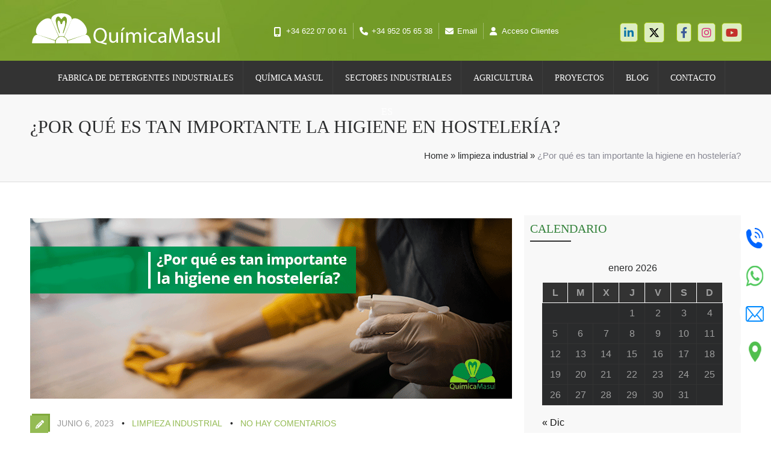

--- FILE ---
content_type: text/html; charset=UTF-8
request_url: https://quimicamasul.es/por-que-es-tan-importante-la-higiene-en-hosteleria/
body_size: 31780
content:
<!DOCTYPE html><html lang="es-ES" class="no-js" ><head><script data-no-optimize="1">var litespeed_docref=sessionStorage.getItem("litespeed_docref");litespeed_docref&&(Object.defineProperty(document,"referrer",{get:function(){return litespeed_docref}}),sessionStorage.removeItem("litespeed_docref"));</script> <div id="fb-root"></div> <script async defer crossorigin="anonymous" src="https://connect.facebook.net/es_ES/sdk.js#xfbml=1&version=v18.0" nonce="a8f3NUZw"></script> <meta charset="UTF-8" /><meta name="viewport" content="width=device-width, initial-scale=1, maximum-scale=1" /><meta name="format-detection" content="telephone=no"><meta http-equiv="Content-Type" content="text/html; charset=UTF-8" /><link href="//netdna.bootstrapcdn.com/font-awesome/3.2.1/css/font-awesome.css" rel="stylesheet"><link rel="alternate" type="application/atom+xml" title="Química Masul &#8211; Desinfectantes de Superficies Atom Feed" href="https://quimicamasul.es/feed/atom/" /><meta name='robots' content='max-image-preview:large' /><style>img:is([sizes="auto" i], [sizes^="auto," i]) { contain-intrinsic-size: 3000px 1500px }</style><title>¿Por qué es tan importante la higiene en hostelería? - Química Masul</title><meta name="description" content="En esta entrada de blog, exploraremos por qué es tan importante la higiene en hostelería y cómo puede afectar la calidad y la seguridad." /><meta name="robots" content="index, follow, max-snippet:-1, max-image-preview:large, max-video-preview:-1" /><link rel="canonical" href="https://quimicamasul.es/por-que-es-tan-importante-la-higiene-en-hosteleria/" /><meta property="og:locale" content="es_ES" /><meta property="og:type" content="article" /><meta property="og:title" content="¿Por qué es tan importante la higiene en hostelería? - Química Masul" /><meta property="og:description" content="En esta entrada de blog, exploraremos por qué es tan importante la higiene en hostelería y cómo puede afectar la calidad y la seguridad." /><meta property="og:url" content="https://quimicamasul.es/por-que-es-tan-importante-la-higiene-en-hosteleria/" /><meta property="og:site_name" content="Química Masul - Desinfectantes de Superficies" /><meta property="article:publisher" content="https://www.facebook.com/quimicamasul/" /><meta property="article:published_time" content="2023-06-06T09:11:01+00:00" /><meta property="article:modified_time" content="2023-06-06T09:16:53+00:00" /><meta property="og:image" content="https://quimicamasul.es/wp-content/uploads/2023/06/portada-2.png" /><meta property="og:image:width" content="800" /><meta property="og:image:height" content="300" /><meta name="twitter:card" content="summary_large_image" /><meta name="twitter:creator" content="@masulquimica" /><meta name="twitter:site" content="@masulquimica" /><meta name="twitter:label1" content="Escrito por"><meta name="twitter:data1" content="QuimicaMasul"><meta name="twitter:label2" content="Tiempo de lectura"><meta name="twitter:data2" content="3 minutos"> <script type="application/ld+json" class="yoast-schema-graph">{"@context":"https://schema.org","@graph":[{"@type":"Organization","@id":"https://quimicamasul.es/#organization","name":"Qu\u00edmica Masul","url":"https://quimicamasul.es/","sameAs":["https://www.facebook.com/quimicamasul/","https://www.instagram.com/quimicamasul/","https://es.linkedin.com/company/quimica-verde-masul-sll","https://www.youtube.com/channel/UCp3GkH2DxXj47lawOhw-CLA","https://twitter.com/masulquimica"],"logo":{"@type":"ImageObject","@id":"https://quimicamasul.es/#logo","inLanguage":"es","url":"https://quimicamasul.es/wp-content/uploads/2013/12/logo-quimica-masul-webX2.png","width":682,"height":140,"caption":"Qu\u00edmica Masul"},"image":{"@id":"https://quimicamasul.es/#logo"}},{"@type":"WebSite","@id":"https://quimicamasul.es/#website","url":"https://quimicamasul.es/","name":"Qu\u00edmica Masul - Desinfectantes de Superficies","description":"Desinfectantes de superficies para diferentes sectores","publisher":{"@id":"https://quimicamasul.es/#organization"},"potentialAction":[{"@type":"SearchAction","target":"https://quimicamasul.es/?s={search_term_string}","query-input":"required name=search_term_string"}],"inLanguage":"es"},{"@type":"ImageObject","@id":"https://quimicamasul.es/por-que-es-tan-importante-la-higiene-en-hosteleria/#primaryimage","inLanguage":"es","url":"https://quimicamasul.es/wp-content/uploads/2023/06/portada-2.png","width":800,"height":300,"caption":"por-que-es-tan-importante-la-higiene-en-hosteleria"},{"@type":"WebPage","@id":"https://quimicamasul.es/por-que-es-tan-importante-la-higiene-en-hosteleria/#webpage","url":"https://quimicamasul.es/por-que-es-tan-importante-la-higiene-en-hosteleria/","name":"\u00bfPor qu\u00e9 es tan importante la higiene en hosteler\u00eda? - Qu\u00edmica Masul","isPartOf":{"@id":"https://quimicamasul.es/#website"},"primaryImageOfPage":{"@id":"https://quimicamasul.es/por-que-es-tan-importante-la-higiene-en-hosteleria/#primaryimage"},"datePublished":"2023-06-06T09:11:01+00:00","dateModified":"2023-06-06T09:16:53+00:00","description":"En esta entrada de blog, exploraremos por qu\u00e9 es tan importante la higiene en hosteler\u00eda y c\u00f3mo puede afectar la calidad y la seguridad.","inLanguage":"es","potentialAction":[{"@type":"ReadAction","target":["https://quimicamasul.es/por-que-es-tan-importante-la-higiene-en-hosteleria/"]}]},{"@type":"Article","@id":"https://quimicamasul.es/por-que-es-tan-importante-la-higiene-en-hosteleria/#article","isPartOf":{"@id":"https://quimicamasul.es/por-que-es-tan-importante-la-higiene-en-hosteleria/#webpage"},"author":{"@id":"https://quimicamasul.es/#/schema/person/0b92be5b0ec4d1acb1d3ccaa0354a397"},"headline":"\u00bfPor qu\u00e9 es tan importante la higiene en hosteler\u00eda?","datePublished":"2023-06-06T09:11:01+00:00","dateModified":"2023-06-06T09:16:53+00:00","mainEntityOfPage":{"@id":"https://quimicamasul.es/por-que-es-tan-importante-la-higiene-en-hosteleria/#webpage"},"publisher":{"@id":"https://quimicamasul.es/#organization"},"image":{"@id":"https://quimicamasul.es/por-que-es-tan-importante-la-higiene-en-hosteleria/#primaryimage"},"keywords":"higiene,hosteler\u00eda,importancia higiene,limpieza","articleSection":"limpieza industrial","inLanguage":"es"},{"@type":"Person","@id":"https://quimicamasul.es/#/schema/person/0b92be5b0ec4d1acb1d3ccaa0354a397","name":"QuimicaMasul","image":{"@type":"ImageObject","@id":"https://quimicamasul.es/#personlogo","inLanguage":"es","url":"https://quimicamasul.es/wp-content/litespeed/avatar/40474ca8badf202f33333f8808cc99a7.jpg?ver=1769071795","caption":"QuimicaMasul"},"sameAs":["https://quimicamasul.es"]}]}</script> <link rel='dns-prefetch' href='//s7.addthis.com' /><link rel='dns-prefetch' href='//use.fontawesome.com' /><link rel='dns-prefetch' href='//fonts.googleapis.com' /><link rel="alternate" type="application/rss+xml" title="Química Masul - Desinfectantes de Superficies &raquo; Feed" href="https://quimicamasul.es/feed/" /><link rel="alternate" type="application/rss+xml" title="Química Masul - Desinfectantes de Superficies &raquo; Feed de los comentarios" href="https://quimicamasul.es/comments/feed/" /><link rel="alternate" type="application/rss+xml" title="Química Masul - Desinfectantes de Superficies &raquo; Comentario ¿Por qué es tan importante la higiene en hostelería? del feed" href="https://quimicamasul.es/por-que-es-tan-importante-la-higiene-en-hosteleria/feed/" /><link data-optimized="2" rel="stylesheet" href="https://quimicamasul.es/wp-content/litespeed/css/7bb2610288b3d3667fd6a7ef0a18c96a.css?ver=f9748" /><style id='font-awesome-svg-styles-default-inline-css' type='text/css'>.svg-inline--fa {
  display: inline-block;
  height: 1em;
  overflow: visible;
  vertical-align: -.125em;
}</style><style id='font-awesome-svg-styles-inline-css' type='text/css'>.wp-block-font-awesome-icon svg::before,
   .wp-rich-text-font-awesome-icon svg::before {content: unset;}</style><style id='rs-plugin-settings-inline-css' type='text/css'>#rs-demo-id {}</style><style id='woocommerce-inline-inline-css' type='text/css'>.woocommerce form .form-row .required { visibility: visible; }</style><style id='style-inline-css' type='text/css'>body {	 	background:#ffffff   !important;	color:#333;	font-family: Open Sans, "Helvetica Neue", Arial, Helvetica, Verdana, sans-serif;	font-size: 16px;	font-weight: normal;	line-height: 1.7em;}::selection { background: #94bb54; color:#fff; text-shadow: none; }h1,h2,h3,h4,h5,h6, .blogpostcategory .posted-date p, .team .title, .term-description p, .titleBottom, .about-us-block-left-title, .about-us-block-right-title,.team .title{	font-family: Oswald !important;			font-weight: normal;		line-height: 150%;}h1 { 		color:#111;	font-size: 50px !important;	}	h2, .term-description p { 		color:#111;	font-size: 46px !important;	}h3 { 		color:#111;	font-size: 38px !important;	}h4 { 		color:#111;	font-size: 32px !important;	}		h5 { 		color:#111;	font-size: 26px !important;	}	h6 { 		color:#111;	font-size: 20px !important;	}	.menu > li a {font-family: Open Sans !important;			  font-size: 16px;			  font-weight:normal;			  color:#fff;}.menu-fixedmenu .menu > li > a {color:#fff;}h2.title a {color:#111;}a, a:active, a:visited, .footer_widget .widget_links ul li a{color: #111;}	.widget_nav_menu ul li a  {color: #111;}a:hover, h2.title a:hover, .item3 h3:hover,  .item3 h3 a:hover, #portitems2 h3 a:hover {color: #94bb54;}.product-remove a:hover {color: #94bb54 !important;}/* ***********************--------------------------------------------------MAIN COLOR------------------------------------------------*********************** */.accordion .ui-state-default {color:#333;}a:hover, span,  .one_fourth h3:hover, .homerecent .productR .recentCart a:hover, .aq-block-aq_article_block a, .copyright a, .testimonial-texts i, .the-title a:hover, .date-post a, .block-post-author a, .blogpostcategory .post-meta a, .singledefult .meta a, .content ol.commentlist li .reply a,.comment-author .commentsDate, .single-portfolio-skils i, .rightContentSP .single_add_to_cart_button:hover, .homerecent.productRH h3:hover, .current-menu-item a, .ui-tabs .ui-tabs-nav li.ui-tabs-active a, .aq-block-aq_twitter_block a, .pmc-count i, em a, .aq-posts-block .date-post, .textwidget i, .prebuild-contact .textwidget i, .pagewrap a:hover, .respMenu i,.respMenu a i, span.pmcmenutitleimage:hover, #headerwrap.pmc_menu_transparent .menu > li > a:hover,#footer .widgett a:hover, .pmc-count-icon i, .accordion .ui-state-default:hover, .ui-widget-header .ui-state-default:hover, .accordion .ui-state-active, .ui-state-hover, .top-nav li a:hover,.woocommerce ul.products li.product h3:hover, .woocommerce-page ul.products li.product h3:hover, .summary.entry-summary .woocommerce-review-link:hover .count, .price ins, .woocommerce del,.woocommerce div.product .stock, .woocommerce #content div.product .stock, .woocommerce-page div.product .stock, .woocommerce-page #content div.product .stock, .menu > li a:hover{	color:#94bb54;}.menu-fixedmenu .current-menu-item > a {color:#fff !important;}.current-menu-item > a, .testimonial-light .testimonial-author .author span,  .menu > li > a.important_color,.menu .current-menu-item > a, .menu-fixedmenu li li.current-menu-item a,.mainwrap.smallheader .topNotification-content:hover i,.woocommerce table.cart a.remove:hover, .woocommerce #content table.cart a.remove:hover, .woocommerce-page table.cart a.remove:hover, .woocommerce-page #content table.cart a.remove:hover,.woocommerce form .form-row .required, .woocommerce-page form .form-row .required, .price del,.cartTopDetails .product_list_widget li a:hover, .menu .pmcbig ul.sub-menu li a:hover{color:#94bb54 !important;}/* ***********************--------------------------------------------------WHITE COLOR------------------------------------------------*********************** */.widget_tag_cloud a, .widget_product_tag_cloud a, .errorpage, .errorpage h2{	color:#fff;} .home.page li li a.important_color {color:#fff!important;} /* ***********************--------------------------------------------------BACKGROUND MAIN COLOR------------------------------------------------*********************** */.top-cart,  .onsale, .add_to_wishlist, .yith-wcwl-wishlistexistsbrowse, .yith-wcwl-wishlistaddedbrowse, .titleborderh2:after, .titleborderh2:before, .aq-block-aq_contact_block .wpcf7-submit,.widget_tag_cloud a:hover, .widget_product_tag_cloud a, .menu .pmcbig ul.sub-menu li li:hover a:before, .menu ul.sub-menu li li:hover a:before,.menu ul li:hover a:before,.aq-posts-block .holder-date, .aq-posts-block .recentdescription-text, .widget_price_filter .ui-slider .ui-slider-handle, .widget_price_filter .ui-widget-content,.related .one_fourth .image img:hover, #commentform #respond #commentform input#submit:hover, #respond #commentform input#submit:hover,  .portnavigation  .portprev:hover, .portnavigation  .portnext:hover, a.button, input.button, button.button, .place-order .button, .aq-pricetable-wrapper li.aq-pricetable-title h3.title, .errorpage, .aq-block-aq_twitter_block .intent-meta a,.pmc-icon .pmc-icon-icon, .ih-item.square.effect9 .info h3, .tp-bullets.simplebullets.round .bullet.selected, .tp-bullets.simplebullets.round .bullet:hover,.catlinkhover, .catlink:hover, .testimonial-texts i, .wp-pagenavi .current, .wp-pagenavi a:link:hover, .blogpostcategory .blogmore,.wp-pagenavi span.current, .wp-pagenavi a:hover, .blogpost .datecomment .link a,  .aq-posts-block .post-icon:after, .singledefult .post-icon, .blogpostcategory .post-icon,.closehomeshow-portfolio, .closehomeshow-post,.aq-block-aq_blog_page_block .masonry_pmc .masonry-blog-link, .contact-opus-button a:hover,.store-opus-button a:hover, .mainwrap:hover .titleborderOut .titleborder:after,.accordion .ui-state-default:hover i, .accordion .ui-state-active i, .testimonial-light .testimonials .bx-prev:hover, .testimonial-light .testimonials .bx-next:hover, .catlink:before, .builder-social a, .woocommerce ul.products li.product .onsale, .woocommerce-page ul.products li.product .onsale  {	background:#94bb54 ;}.catlinkhover:before, .catlink:hover:before {background:#fff;} /* WOOCOMMERCE BUTTONS BACKGROUND */.woocommerce a.button, .woocommerce button.button, .woocommerce input.button, .woocommerce #respond input#submit, .woocommerce #content input.button, .woocommerce-page a.button, .woocommerce-page button.button, .woocommerce-page input.button, .woocommerce-page #respond input#submit, .woocommerce-page #content input.button, .woocommerce-tabs ul.tabs  li.active, .woocommerce-tabs ul.tabs  li:hover, .woocommerce span.onsale, .woocommerce-page span.onsale, .widget_product_tag_cloud a:hover{background:#94bb54 !important;}.woocommerce a.button:hover, .woocommerce button.button:hover, .woocommerce input.button:hover, .woocommerce #respond input#submit:hover, .woocommerce #content input.button:hover, .woocommerce-page a.button:hover, .woocommerce-page button.button:hover, .woocommerce-page input.button:hover, .woocommerce-page #respond input#submit:hover, .woocommerce-page #content input.button:hover{background:#333 !important;} .woocommerce a.added_to_cart:hover, .woocommerce-page a.added_to_cart:hover{background:#94bb54 !important;}     .ui-state-active, .ui-widget-content .ui-state-active, .ui-widget-header .ui-state-active, .catlinkhover, .mainwrap.smallheader   .social-notification a img:hover,.tp-caption.store_button a, .darker .aq-block-aq_contact_block .wpcf7-submit, .aq-block-aq_clear_block .line-cherry::after{background:#94bb54 !important;}.blogpost .datecomment .link a:hover, .aq-posts-block .post-icon, .singledefult .post-icon:after, .blogpostcategory .post-icon:after {background:#80a93d}.tp-caption.store_button a:hover{background:#80a93d !important;}/* JUST BACKGROUND COLOR */.bx-next:hover, .bx-prev:hover, .gototop, .woocommerce .button:hover, .postcontent.port .blogsingleimage .nextbutton.port, .postcontent.port .blogsingleimage .prevbutton.port,mark, .homerecent.SP .bx-next:hover, .homerecent.SP .bx-prev:hover{	background-color:#94bb54 ;}/* TRANSPARENT BACKGROUND COLOR */.homerecent .recentimage .overdefult, .video-button a, .pmc-image .info, .down-button a:hover, .social-menu .pmc-menu-social a:hover, .projectdetails a.bx-prev, .projectdetails a.bx-next{	background:rgba(148,187,84,0.85);}.pmc-icon-icon.big.top:after {border-top: 10px solid #94bb54 !important;}.blogpostcategory .overdefultlink{background: rgba(148,187,84,0.8) url(images/plusIcon.png) no-repeat 370px 215px !important;}.mini-blog .blogpostcategory .overdefultlink {background: rgba(148,187,84,0.8) url(images/plusIcon.png) no-repeat 170px 93px !important;}.pmc-count:hover .pmc-count-number-border {width:100px;background:#94bb54;}.pmc-icon:hover .pmc-icon-border, .pmc-icon-simple .pmc-icon-border {width:120px;background:#94bb54;}.one_fifth.categories {border-bottom:2px solid#94bb54;}.widget:hover .widget-line {border-bottom:2px solid#94bb54;}.product .thumbnails img:hover {border:4px solid#94bb54;}.gototop, .blogpostcategory .blogmore, .blogpost .datecomment .link a {border-bottom:4px solid#80a93d;}.rightContentSP .single_add_to_cart_button:hover, .contact-opus-button a:hover, .builder-social a {border:2px solid #94bb54;}.pmc-quote:hover {border-left:4px solid #94bb54 !important;}.team .image img {border-bottom:5px solid #94bb54 !important;}.blogpost .datecomment .link a:hover, .tp-caption.store_button a:hover {border-bottom:4px solid #94bb54 !important;} .aq-block-aq_contact_block .wpcf7-submit, .tp-caption.store_button a {border-bottom:4px solid#80a93d;}.team .title {border-bottom:1px solid#94bb54;}.testimonial-texts i {border-bottom:4px solid#80a93d;border-right:3px solid#80a93d;border-left:3px solid#80a93d;border-top:2px solid#80a93d;}/* ***********************--------------------------------------------------MENU------------------------------------------------*********************** */.menu li li:hover{background-color:#94bb54 !important;color:#fff !important}.menu li li:hover a {color:#fff !important;}.menu li ul {border-top: 2px solid #94bb54;}.menu li:hover ul {border-top: 2px solid #94bb54;}.menu ul li a:before, .menu .pmcbig ul.sub-menu li li a:before {border: 2px solid #94bb54;}#footer .menu a.important_color {border-bottom:none;}/* ***********************--------------------------------------------------EXTRA TYPOGRAPHY------------------------------------------------*********************** */.item4 h3 a, .boxdescwraper h2,.socialfooter h3,  #portitems2 h3, #respond #commentform input,.widget_search form div input,.content ol.commentlist li .comment-author .fn a, .projectdescription h2, .menu ul.sub-menu li a, .menu ul.children li a,.homerecent .productR h3,#remove a, .remove h2,.widget_price_filter  .price_slider_amount .button, .place-order .button, .widget_login .submitbutton, .rightContentSP .single_add_to_cart_button, .button,.aq-block-aq_contact_block .wpcf7-submit, .wttitle h4 a, .related h4 a, .accordion h3, .ui-widget, .question h3, .success h3, .info h3, .error h3,.home.page .aq-block-aq_contact_block textarea, .home.page .aq-block-aq_contact_block input, .aq-block-aq_contact_block .wpcf7-submit{ font-family: Open Sans, "Helvetica Neue", Arial, Helvetica, Verdana, sans-serif !important;}  .aq-posts-block .widget h3,.infotext-title-small, .holder-date{	font-family: Oswald !important;			font-weight: normal;		line-height: 110%;}.woocommerce-billing-fields span, .recentPrice del .amount, .recentPrice del, .total.top span {color:#121212;}.woocommerce .quantity .plus:hover, .woocommerce #content .quantity .plus:hover, .woocommerce-page .quantity .plus:hover, .woocommerce-page #content .quantity .plus:hover,.woocommerce .quantity .minus:hover, .woocommerce #content .quantity .minus:hover, .woocommerce-page .quantity .minus:hover, .woocommerce-page #content .quantity .minus:hover {background:#94bb54 !important;} /* ***********************--------------------------------------------------BOXED--------------------------------------------------------*/  	/* ***********************--------------------------------------------------CUSTOM CSS------------------------------------------------*********************** */ .home.page li li a.important_color {color:#fff!important;}</style><link rel='stylesheet' id='font-awesome-official-css' href='https://use.fontawesome.com/releases/v6.4.2/css/all.css' type='text/css' media='all' integrity="sha384-blOohCVdhjmtROpu8+CfTnUWham9nkX7P7OZQMst+RUnhtoY/9qemFAkIKOYxDI3" crossorigin="anonymous" /><link rel='stylesheet' id='font-awesome-official-v4shim-css' href='https://use.fontawesome.com/releases/v6.4.2/css/v4-shims.css' type='text/css' media='all' integrity="sha384-IqMDcR2qh8kGcGdRrxwop5R2GiUY5h8aDR/LhYxPYiXh3sAAGGDkFvFqWgFvTsTd" crossorigin="anonymous" /> <script type="litespeed/javascript" data-src="https://quimicamasul.es/wp-includes/js/jquery/jquery.min.js" id="jquery-core-js"></script> <script id="wpml-cookie-js-extra" type="litespeed/javascript">var wpml_cookies={"wp-wpml_current_language":{"value":"es","expires":1,"path":"\/"}};var wpml_cookies={"wp-wpml_current_language":{"value":"es","expires":1,"path":"\/"}}</script> <script id="cookie-law-info-js-extra" type="litespeed/javascript">var Cli_Data={"nn_cookie_ids":[],"cookielist":[],"non_necessary_cookies":[],"ccpaEnabled":"","ccpaRegionBased":"","ccpaBarEnabled":"","strictlyEnabled":["necessary","obligatoire"],"ccpaType":"gdpr","js_blocking":"1","custom_integration":"","triggerDomRefresh":"","secure_cookies":""};var cli_cookiebar_settings={"animate_speed_hide":"500","animate_speed_show":"500","background":"#FFF","border":"#b1a6a6c2","border_on":"","button_1_button_colour":"#61a229","button_1_button_hover":"#4e8221","button_1_link_colour":"#fff","button_1_as_button":"1","button_1_new_win":"","button_2_button_colour":"#333","button_2_button_hover":"#292929","button_2_link_colour":"#444","button_2_as_button":"","button_2_hidebar":"","button_3_button_colour":"#000","button_3_button_hover":"#000000","button_3_link_colour":"#fff","button_3_as_button":"1","button_3_new_win":"","button_4_button_colour":"#000","button_4_button_hover":"#000000","button_4_link_colour":"#333333","button_4_as_button":"","button_7_button_colour":"#61a229","button_7_button_hover":"#4e8221","button_7_link_colour":"#fff","button_7_as_button":"1","button_7_new_win":"","font_family":"inherit","header_fix":"","notify_animate_hide":"1","notify_animate_show":"","notify_div_id":"#cookie-law-info-bar","notify_position_horizontal":"right","notify_position_vertical":"bottom","scroll_close":"","scroll_close_reload":"","accept_close_reload":"","reject_close_reload":"","showagain_tab":"","showagain_background":"#fff","showagain_border":"#000","showagain_div_id":"#cookie-law-info-again","showagain_x_position":"100px","text":"#333333","show_once_yn":"","show_once":"10000","logging_on":"","as_popup":"","popup_overlay":"1","bar_heading_text":"","cookie_bar_as":"banner","popup_showagain_position":"bottom-right","widget_position":"left"};var log_object={"ajax_url":"https:\/\/quimicamasul.es\/wp-admin\/admin-ajax.php"}</script> <script id="wc-add-to-cart-js-extra" type="litespeed/javascript">var wc_add_to_cart_params={"ajax_url":"\/wp-admin\/admin-ajax.php","wc_ajax_url":"\/?wc-ajax=%%endpoint%%","i18n_view_cart":"Ver carrito","cart_url":"https:\/\/quimicamasul.es\/carrito\/","is_cart":"","cart_redirect_after_add":"yes"}</script> <script id="woocommerce-js-extra" type="litespeed/javascript">var woocommerce_params={"ajax_url":"\/wp-admin\/admin-ajax.php","wc_ajax_url":"\/?wc-ajax=%%endpoint%%","i18n_password_show":"Mostrar contrase\u00f1a","i18n_password_hide":"Ocultar contrase\u00f1a"}</script> <script id="WCPAY_ASSETS-js-extra" type="litespeed/javascript">var wcpayAssets={"url":"https:\/\/quimicamasul.es\/wp-content\/plugins\/woocommerce-payments\/dist\/"}</script> <script type="litespeed/javascript" data-src="https://s7.addthis.com/js/300/addthis_widget.js?ver=1" id="addthis-js"></script> <script type="litespeed/javascript" data-src="https://use.fontawesome.com/30ede005b9.js" id="font-awesome_pms-js"></script> <link rel="https://api.w.org/" href="https://quimicamasul.es/wp-json/" /><link rel="alternate" title="JSON" type="application/json" href="https://quimicamasul.es/wp-json/wp/v2/posts/12328" /><link rel="EditURI" type="application/rsd+xml" title="RSD" href="https://quimicamasul.es/xmlrpc.php?rsd" /><meta name="generator" content="WordPress 6.8.3" /><meta name="generator" content="WooCommerce 10.4.3" /><link rel='shortlink' href='https://quimicamasul.es/?p=12328' /><link rel="alternate" title="oEmbed (JSON)" type="application/json+oembed" href="https://quimicamasul.es/wp-json/oembed/1.0/embed?url=https%3A%2F%2Fquimicamasul.es%2Fpor-que-es-tan-importante-la-higiene-en-hosteleria%2F" /><link rel="alternate" title="oEmbed (XML)" type="text/xml+oembed" href="https://quimicamasul.es/wp-json/oembed/1.0/embed?url=https%3A%2F%2Fquimicamasul.es%2Fpor-que-es-tan-importante-la-higiene-en-hosteleria%2F&#038;format=xml" /><meta name="generator" content="WPML ver:4.8.6 stt:1,27,66,2;" /> <script type="litespeed/javascript">AudioPlayer.setup("https://quimicamasul.es/wp-content/plugins/page-builder-pmc/assets/js/player.swf",{width:800,animation:"no",bg:"2a2b2c",leftbg:"1e1e20",rightbg:"1e1e20",volslider:"94bb54",voltrack:"ffffff",lefticon:"ffffff",righticon:"ffffff",skip:"ffffff",loader:"94bb54",righticonhover:"ffffff",rightbghover:"94bb54",text:"1e1e20",border:"1e1e20"})</script> <noscript><style>.woocommerce-product-gallery{ opacity: 1 !important; }</style></noscript><div id="menu-movil-cntrlz" class="enlaces-movil"><div class="row"><div class="col-sm-4">
<a class="no-borde" href="tel:+34952056538"><p>LLAMA</p></a>
<a href="tel:+34952056538">
<img data-lazyloaded="1" src="[data-uri]" width="36" height="36" data-src="https://quimicamasul.es/wp-content/plugins/cntrlz-links/web/img/icono-llamar.png" alt="icono-llamar"/>
</a></div><div class="col-sm-4">
<a class="no-borde" href="https://api.whatsapp.com/send?phone=+34622070061"><p>CHAT</p></a>
<a target="_blank" href="https://api.whatsapp.com/send?phone=+34622070061">
<img data-lazyloaded="1" src="[data-uri]" width="36" height="36" data-src="https://quimicamasul.es/wp-content/plugins/cntrlz-links/web/img/icono-whatsapp.png" alt="icono-whatsapp"/>
</a></div><div class="col-sm-4">
<a class="no-borde" href="/contacto/" target="_blank"><p>EMAIL</p></a>
<a href="/contacto/" target="_blank">
<img data-lazyloaded="1" src="[data-uri]" width="36" height="36" data-src="https://quimicamasul.es/wp-content/plugins/cntrlz-links/web/img/icono-email.png" alt="icono-email"/>
</a></div><div class="col-sm-4">
<a class="no-borde" href="https://www.google.com/maps/place/Qu%C3%ADmica+Masul/@36.701243,-4.496797,16z/data=!4m12!1m6!3m5!1s0x0:0x19428a4e30e66795!2sQu%C3%ADmica+Masul!8m2!3d36.7012432!4d-4.4967972!3m4!1s0x0:0x19428a4e30e66795!8m2!3d36.7012432!4d-4.4967972?hl=es" target="_blank"><p>MAPA</p></a>
<a target="_blank" href="https://www.google.com/maps/place/Qu%C3%ADmica+Masul/@36.701243,-4.496797,16z/data=!4m12!1m6!3m5!1s0x0:0x19428a4e30e66795!2sQu%C3%ADmica+Masul!8m2!3d36.7012432!4d-4.4967972!3m4!1s0x0:0x19428a4e30e66795!8m2!3d36.7012432!4d-4.4967972?hl=es" target="_blank">
<img data-lazyloaded="1" src="[data-uri]" width="36" height="36" data-src="https://quimicamasul.es/wp-content/plugins/cntrlz-links/web/img/icono-mapa.png" alt="icono-ubicacion"/>
</a></div></div></div><meta name="generator" content="Powered by WPBakery Page Builder - drag and drop page builder for WordPress."/><meta name="generator" content="Powered by Slider Revolution 6.3.9 - responsive, Mobile-Friendly Slider Plugin for WordPress with comfortable drag and drop interface." /><style class='wp-fonts-local' type='text/css'>@font-face{font-family:Inter;font-style:normal;font-weight:300 900;font-display:fallback;src:url('https://quimicamasul.es/wp-content/plugins/woocommerce/assets/fonts/Inter-VariableFont_slnt,wght.woff2') format('woff2');font-stretch:normal;}
@font-face{font-family:Cardo;font-style:normal;font-weight:400;font-display:fallback;src:url('https://quimicamasul.es/wp-content/plugins/woocommerce/assets/fonts/cardo_normal_400.woff2') format('woff2');}</style><link rel="icon" href="https://quimicamasul.es/wp-content/uploads/2013/12/cropped-favicon-quimicamasul-1-32x32.png" sizes="32x32" /><link rel="icon" href="https://quimicamasul.es/wp-content/uploads/2013/12/cropped-favicon-quimicamasul-1-192x192.png" sizes="192x192" /><link rel="apple-touch-icon" href="https://quimicamasul.es/wp-content/uploads/2013/12/cropped-favicon-quimicamasul-1-180x180.png" /><meta name="msapplication-TileImage" content="https://quimicamasul.es/wp-content/uploads/2013/12/cropped-favicon-quimicamasul-1-270x270.png" /> <script type="litespeed/javascript">function setREVStartSize(e){window.RSIW=window.RSIW===undefined?window.innerWidth:window.RSIW;window.RSIH=window.RSIH===undefined?window.innerHeight:window.RSIH;try{var pw=document.getElementById(e.c).parentNode.offsetWidth,newh;pw=pw===0||isNaN(pw)?window.RSIW:pw;e.tabw=e.tabw===undefined?0:parseInt(e.tabw);e.thumbw=e.thumbw===undefined?0:parseInt(e.thumbw);e.tabh=e.tabh===undefined?0:parseInt(e.tabh);e.thumbh=e.thumbh===undefined?0:parseInt(e.thumbh);e.tabhide=e.tabhide===undefined?0:parseInt(e.tabhide);e.thumbhide=e.thumbhide===undefined?0:parseInt(e.thumbhide);e.mh=e.mh===undefined||e.mh==""||e.mh==="auto"?0:parseInt(e.mh,0);if(e.layout==="fullscreen"||e.l==="fullscreen")
newh=Math.max(e.mh,window.RSIH);else{e.gw=Array.isArray(e.gw)?e.gw:[e.gw];for(var i in e.rl)if(e.gw[i]===undefined||e.gw[i]===0)e.gw[i]=e.gw[i-1];e.gh=e.el===undefined||e.el===""||(Array.isArray(e.el)&&e.el.length==0)?e.gh:e.el;e.gh=Array.isArray(e.gh)?e.gh:[e.gh];for(var i in e.rl)if(e.gh[i]===undefined||e.gh[i]===0)e.gh[i]=e.gh[i-1];var nl=new Array(e.rl.length),ix=0,sl;e.tabw=e.tabhide>=pw?0:e.tabw;e.thumbw=e.thumbhide>=pw?0:e.thumbw;e.tabh=e.tabhide>=pw?0:e.tabh;e.thumbh=e.thumbhide>=pw?0:e.thumbh;for(var i in e.rl)nl[i]=e.rl[i]<window.RSIW?0:e.rl[i];sl=nl[0];for(var i in nl)if(sl>nl[i]&&nl[i]>0){sl=nl[i];ix=i}
var m=pw>(e.gw[ix]+e.tabw+e.thumbw)?1:(pw-(e.tabw+e.thumbw))/(e.gw[ix]);newh=(e.gh[ix]*m)+(e.tabh+e.thumbh)}
if(window.rs_init_css===undefined)window.rs_init_css=document.head.appendChild(document.createElement("style"));document.getElementById(e.c).height=newh+"px";window.rs_init_css.innerHTML+="#"+e.c+"_wrapper { height: "+newh+"px }"}catch(e){console.log("Failure at Presize of Slider:"+e)}}</script> <style type="text/css" id="wp-custom-css">/*GENERAL*/
h1,h2,h3,h4,h5,h6 {color:#35833c;}
span {color:#888893;}
p,li {font-size:15px; font-family:Open Sans, "Helvetica Neue", Arial, Helvetica, Verdana, sans-serif; color:#333; text-align:justify !important;}


/*Espacio footer*/



/*Botones laterales flotantes*/

#menu-movil-cntrlz {
	right: -5px;
	z-index: 999999;
}

#menu-movil-cntrlz .row .col-sm-4 {
	padding-bottom: 5px;
}

#menu-movil-cntrlz .no-borde {
	display: none;
}

.enlaces-movil a {
    height: 28px !important;
    width: 28px !important;
		background-color: white;
    padding: 10px;
    border-radius: 33px;
}



/*botones*/
.pmc-simple-button, .wpcf7-submit {background:#a5c715 !important; border-color:#35833c !important; border:1px solid #35833c !important;}

#aq-block-10434-25 {text-align:center; margin-top:60px;}

#aq-block-10434-13 p {text-align:center;}

#aq-block-10434-13 .wpb_content_element {margin-bottom:20px;}

.pmc-simple-button:hover {opacity:0.7}

.rand-945 {padding-bottom:60px !important;}

/*CABECERA*/

/*sticky header*/
.pagenav.fixedmenu {
    height: auto;
}

.logo-left img, .logo-center img {width:320px; height:60px;} 
/*logo*/

#aq-block-8801-5 .mainwrap {background:none;} /*quitamos el fondo de los lados del menú */

.top-nav .notification-text a  {color: #fff !important;}  /*cambiar color enlaces cabecera*/

.topNotification-content {margin-right: 10px; padding-right:10px;} /*disminuir espacios iconos cabecera*/

.topNotification  .fa-mobile {font-size:16px;} 

.social-notification .fa {font-size:18px; border: 1px solid #A5C715;} /*aumentar tamaño iconos redes cabecera y poner borde*/

.fa-brands.fa-x-twitter{border:1px solid #A5C715;margin-right:10px;padding:7px;}

.top-nav {margin-top:10px;}/*bajamos un poco la info y las redes de la cabecera*/

.social-notification i {
background: #f5ffe6cf;
border-radius:5px;
color:black;} /*mas opacidad fondo iconos cabecera*/

.titulo-soluciones {text-align: center; font-size: 72px !important; line-height: 110%;}


/*MENU*/
.current-menu-item>a, .menu>li>a.important_color, .menu .current-menu-item>a {color:#a5c715 !important;}

.smallheader #headerwrap #header ul.menu>li {padding: 15px 15px 14px 20px!important;}


.mainwrap.smallheader .menu ul.sub-menu .menu-item:hover {background-color:#a5c715 !important;}

/*SERVICIOS*/

.contenido-servicios {width:1180px; margin:auto;}

.contenido-servicios h1 {font-size:40px !important;}

.contenido-servicios h2 {font-size:30px !important;}

.content.fullwidth,.content.fullwidth .postcontent,.content.fullwidth .posttext {
	overflow: visible;
}
.full-width-cz{
	margin-top: -60px
}
.page-id-10312 .main {width:100%;}

.page-id-10312 footer .main {width: 1180px;}

.page-id-10312 .fullwidth .postcontent {margin-top:0px;}

.page-id-10351 .main {width:100%;}

.page-id-10351 footer .main {width: 1180px;}

.page-id-10351 .fullwidth .postcontent {margin-top:0px;}

.page-id-10363 .main {width:100%;}

.page-id-10363 footer .main {width: 1180px;}

.page-id-10363 .fullwidth .postcontent {margin-top:0px;}

.page-id-10372 .main {width:100%;}

.page-id-10372 footer .main {width: 1180px;}

.page-id-10372 .fullwidth .postcontent {margin-top:0px;}

.page-id-10379 .main {width:100%;}

.page-id-10379 footer .main {width: 1180px;}

.page-id-10379 .fullwidth .postcontent {margin-top:0px;}

.page-id-10399 .main {width:100%;}

.page-id-10399 footer .main {width: 1180px;}

.page-id-10399 .fullwidth .postcontent {margin-top:0px;}

.page-id-10407 .fullwidth .postcontent {margin-top:0px;}

.page-id-10407 .main {width:100%;}

.page-id-10407 footer .main {width: 1180px;}

.page-id-10416 .fullwidth .postcontent {margin-top:0px;}

.page-id-10416 .main {width:100%;}

.page-id-10416 footer .main {width: 1180px;}

.page-id-10498 .fullwidth .postcontent {margin-top:0px;}

.page-id-10498 .main {width:100%;}

.page-id-10498 footer .main {width: 1180px;}


#aq-block-7843-1 .main {width:1180px; margin:auto;}

/*BLOG*/

.sidebar {padding: 10px !important; background: rgba(243, 243, 243, .6);} /*padding y fondo sidebar*/

.author-info-wrap, .relatedtitle, .related, #commentform {display:none;}

.aq-posts-block h3 {font-size: 19px !important;}

a.blogmore, .recentdescription-text a {font-size:0px !important;}
a.blogmore:before, .recentdescription-text a:before {font-size:14px; content:'Leer Más'}
.blogpostcategory a.blogmore {padding-top: 22px;}

a.blogmore:lang(pt):before, .recentdescription-text a:lang(pt):before {font-size:14px; content:'Leia Mais'}



/*FOOTER*/

#footer .widget p {
color:#fff
}

#footer .fa {position:relative; margin:0px;}

#footer .fa-mobile {font-size:18px; margin-left: 2px;}

#footer i.fa-mobile, #footer i.fa-phone, #footer i.fa-envelope, #footer i.fa-map-marker {color: #a5c715!important;}

#footer a {color:#fff; font-size:14px;}

#footer .widget h3 {font-size:22px !important;}

.aq-block-aq_widgets_block .block-widget .textwidget ul {padding-left:0px !important;}

#footer .widget ul li::before {
  content: "\2022";
  color: #a5c715; margin-right: 10px;}

#footer .social-notification {float:none;}

/*ICONOS HOME SECTORES*/

#aq-block-8801-13 .wpb_single_image .vc_single_image-wrapper, .sectores-actuacion img {width:200px !important;} 

#aq-block-8801-13 .wpb_single_image img, .sectores-actuacion img {border-radius:135px !important;}

#aq-block-8801-13 .wpb_content_element {margin-bottom:10px;}

#aq-block-8801-13 h3, .sectores-actuacion h3 {font-size:28px !important;}

#aq-block-8801-13 p {text-align:center;}

/*Enlace Agricultura*/
#lineas-trabajo p {text-align:center !important;}

/*LINKS FLOTANTES*/

.enlaces-movil p {font-size: 11px;}           

/*FORMULARIO DE CONTACTO*/
input[type="checkbox"] {
    width: 20px !important;
}

#commentform #respond #commentform textarea, #commentform #respond #commentform input, .aq-block-aq_contact_block input, .widget_search form div input, select, textarea {background:#ffffff;border: 1px solid #35833c; margin-top:10px;}

.aq-block-aq_contact_block .wpcf7-submit {border-radius:0px; height:40px !important;}

p.math-captcha {text-align:left !important;}

input[type="text"], input[type="password"], input[type="tel"], input[type="email"], select, textarea {padding-left:6px !important; margin-top:10px; width:90%;}

select {width:94%;}

.formulario-contacto h2 {font-size:24px !important;}


.formulario-contacto .fa {}

.formulario-contacto .fa-mobile:before {font-size:20px; margin-right:10px; color:#a5c715;}

.formulario-contacto .fa-envelope:before, .formulario-contacto .fa-phone:before, .formulario-contacto .fa-map-marker:before   {margin-right:5px; color:#a5c715;}

.formulario-contacto .social-notification {float:none; display:flex;}

.formulario-contacto .social-notification .fa {margin-right:10px;}

.formulario-contacto .responsabilidad {line-height:1em !important;}

.formulario-contacto input[type="submit"] {width:94%;}


span.recaptcha iframe {display: block !important;}



/*FEED de Facebook*/
.wpsr-fb-feed-content{color:black !important;}

.wpsr-fb-feed-user-info-name{color:black !important;}
/*FEED IG*/
.wpsr-ig-header-logo{display:none;}



/*Color icono de cada red social cabecera*/
.social-notification i.fa-linkedin {color:#0e76a8 !important;}

.social-notification i.fa.fa-brands.fa-x-twitter {color:black !important;}

.social-notification i.fa-facebook {color:#3b5998 !important;}

.social-notification i.fa-instagram {color:#dd2a7b !important;}

.social-notification i.fa-youtube {color:#c4302b !important;}

	#footer iframe, .sidebar iframe, .mapa {display:block !important;     width: 374px;}

/*PIE*/

footer .widget_nav_menu ul li:first-child, footer .widget_nav_menu ul li {
	padding: 0px !important; text-align:left;}

#footer .widget {padding: 0px;}
#footer .mainwrap {padding-bottom: 30px !important;}


.bandera-ue {width: 125px;}

.texto-europa {font-size: 12px; text-align: center; line-height: 16px; margin: 20px auto 0px auto; color:#fff;}

/*MVL*/

@media (max-width: 468px) {
	
/*Header*/
	
.pagenav.fixedmenu {
    height: auto !important;
}
	
.logo-left img {
    max-width: 100%;
}
	
.top-nav  {
    display: flex !important;
		height: auto;
}
	
.aq-block-aq_notification_menu_block {
		width: 100% !important;
	}
	
.topNotification {
    padding-left: 0% !important;
}
	
.top-nav .topNotification {
	width: 50% !important;			
}
	
.top-nav .social-notification {
	width: 50% !important;			
}	
	
.top-nav .social-notification a i {
	margin-bottom: 8px !important;			
}
	
	

.titulo-soluciones {text-align: center; font-size: 44px!important;
line-height: 100%; margin-bottom: 10px;}
	.aq-block-aq_widgets_block .block-widget .textwidget {margin:0px;}
	.footer_widget1, .footer_widget2, .footer_widget3, .footer_widget4, .aq-block-aq_widgets_block {
    width: 100%!important;
}
#aq-block-8848-5 {margin-top:30px !important;}

	#aq-block-7843-1 .main {width:100%;}

.page-id-10351 .main, .page-id-10363 .main, .page-id-10372 .main, .page-id-10379 .main, .page-id-10399 .main, .page-id-10407 .main, .page-id-10416 .main, .page-id-10498 .main, .page-id-10312 .main {width: 94%;}
	
.contenido-servicios {width: 100%; text-align:justify;}
	
.tp-rightarrow, .tp-leftarrow {top: 65% !important;}
	
.info-mapa {display:none;}
	.texto-europa {text-align:justify; float: left;
    max-width: 374px;}
	.social-notification {padding:0px;}
}
/*Arreglar menu idioma en menu principal (WPML)*/
.current-menu-item>a span, .menu>li>a.important_color span, .menu .current-menu-item>a span,.menu>li > a:hover span{
    color: #a5c715!important;
}
.menu > li > li:hover a span {
    color: #fff !important;
}

.menu>li a span{
    font-family: Open\ Sans!important;
    font-size: 16px;
    font-weight: normal;
    color: #fff;
}

/*Arreglo de menu, usando mediaq del tema para que no cause problemas*/
@media screen and (min-width: 0px) and (max-width: 960px){
	
.resp_menu_button {
		text-align: left !important;
    left: 3% !important;
}
	
	div .top-nav{
		display: grid !important;
		height: 90px !important;
	}
	
	.top-nav .topNotification, .social-notification{
    width: 100% !important;
}
	
		.top-nav .social-notification{
			position:relative !important;
			float:none;
			display: flex !important;
			flex-direction:row-reverse;
    width: 100% !important;
			    right: 8% !important;
    top: -35px !important;
}
	
	.social-notification a {
    padding-right: 12px !important;
}

}

/*Iconos buttonizer*/
.enlaces-movil .row .col-sm-4 > a >img{
	width:30px;
}
/*Eliminar del footer mensaje de wpml*/
.otgs-development-site-front-end {
	display: none;
}

#footer .widget ul li{
	margin-bottom: 6px;
}

#footer .widget ul li:last-child {
  margin-bottom: 50px;
}


.vc_btn3.vc_btn3-color-green.vc_btn3-style-modern{
	border-radius: 5px;
}

.aq-block-aq_richtext_block .pmc-button.pmc-simple-button{
	padding: 0 100px;
  border-radius: 5px;
}

.menu > li a{
	font-size:14px !important;
}

.menu-fixedmenu .menu > li > a{
	font-size:12px !important;
}</style><style type="text/css" data-type="vc_shortcodes-custom-css">.vc_custom_1655195481675{margin-top: 0px !important;padding-top: 0px !important;}.vc_custom_1655195489579{margin-top: 0px !important;padding-top: 0px !important;}.vc_custom_1685976823919{margin-top: 0px !important;padding-top: 0px !important;}</style><noscript><style>.wpb_animate_when_almost_visible { opacity: 1; }</style></noscript> <script type="litespeed/javascript" data-src="https://www.googletagmanager.com/gtag/js?id=G-WBMDDJSGSV"></script> <script type="litespeed/javascript">window.dataLayer=window.dataLayer||[];function gtag(){dataLayer.push(arguments)}
gtag('js',new Date());gtag('config','G-WBMDDJSGSV')</script> </head><body class="wp-singular post-template-default single single-post postid-12328 single-format-standard wp-theme-ecorecycle wp-child-theme-ecorecycle-child theme-ecorecycle woocommerce-no-js wpb-js-composer js-comp-ver-6.5.0 vc_responsive" ><div class="pagenav fixedmenu"><div class="holder-fixedmenu"><div class="logo-fixedmenu">
<a href="https://quimicamasul.es"><img data-lazyloaded="1" src="[data-uri]" width="320" height="60" data-src="https://quimicamasul.es/wp-content/uploads/2021/02/logo-quimica-masul-web-blanco.png" alt="Química Masul &#8211; Desinfectantes de Superficies - Desinfectantes de superficies para diferentes sectores" ></a></div><div class="menu-fixedmenu"><ul id="menu-menu-principal" class="menu"><li id="menu-item-115-10217" class="menu-item menu-item-type-post_type menu-item-object-page menu-item-home"><a  href="https://quimicamasul.es/">Fabrica de Detergentes Industriales</a></li><li id="menu-item-620-10208" class="menu-item menu-item-type-post_type menu-item-object-page"><a  href="https://quimicamasul.es/fabricante-detergentes-industriales/">Química Masul</a></li><li id="menu-item-858-10241" class="menu-item menu-item-type-post_type menu-item-object-page menu-item-has-children"><a  href="https://quimicamasul.es/sectores-industriales-quimica-masul/">Sectores Industriales</a><ul class="sub-menu"><li id="menu-item-8785-10377" class="menu-item menu-item-type-post_type menu-item-object-page"><a  href="https://quimicamasul.es/sectores-industriales-quimica-masul/almazaras/">Almazaras</a></li><li id="menu-item-5777-10350" class="menu-item menu-item-type-post_type menu-item-object-page"><a  href="https://quimicamasul.es/sectores-industriales-quimica-masul/automocion/">Automoción</a></li><li id="menu-item-9537-10386" class="menu-item menu-item-type-post_type menu-item-object-page"><a  href="https://quimicamasul.es/sectores-industriales-quimica-masul/carnicas/">Cárnicas</a></li><li id="menu-item-9718-10404" class="menu-item menu-item-type-post_type menu-item-object-page"><a  href="https://quimicamasul.es/sectores-industriales-quimica-masul/cerveceras/">Cerveceras</a></li><li id="menu-item-6994-11311" class="menu-item menu-item-type-post_type menu-item-object-page"><a  href="https://quimicamasul.es/sectores-industriales-quimica-masul/aderezos-y-encurtidos/">Encurtidos</a></li><li id="menu-item-8602-10423" class="menu-item menu-item-type-post_type menu-item-object-page"><a  href="https://quimicamasul.es/sectores-industriales-quimica-masul/hosteleria/">Hostelería</a></li><li id="menu-item-5661-10362" class="menu-item menu-item-type-post_type menu-item-object-page"><a  href="https://quimicamasul.es/sectores-industriales-quimica-masul/lavanderia/">Lavandería</a></li><li id="menu-item-2104-10424" class="menu-item menu-item-type-post_type menu-item-object-page"><a  href="https://quimicamasul.es/sectores-industriales-quimica-masul/lactea/">Lácteos</a></li><li id="menu-item-6355-10528" class="menu-item menu-item-type-post_type menu-item-object-page"><a  href="https://quimicamasul.es/sectores-industriales-quimica-masul/panificadoras/">Panificadoras</a></li></ul></li><li id="menu-item-696-11857" class="menu-item menu-item-type-post_type menu-item-object-page"><a  href="https://quimicamasul.es/soluciones-agricolas-en-malaga/">Agricultura</a></li><li id="menu-item-6192-13743" class="menu-item menu-item-type-post_type menu-item-object-page"><a  href="https://quimicamasul.es/proyectos/">Proyectos</a></li><li id="menu-item-1780-10238" class="menu-item menu-item-type-post_type menu-item-object-page"><a  href="https://quimicamasul.es/blog/">Blog</a></li><li id="menu-item-2601-10662" class="menu-item menu-item-type-post_type menu-item-object-page"><a  href="https://quimicamasul.es/contacto/">Contacto</a></li><li id="menu-item-8012-wpml-ls-81-es" class="menu-item wpml-ls-slot-81 wpml-ls-item wpml-ls-item-es wpml-ls-current-language wpml-ls-menu-item wpml-ls-first-item menu-item-type-wpml_ls_menu_item menu-item-object-wpml_ls_menu_item menu-item-has-children"><a  href="https://quimicamasul.es/por-que-es-tan-importante-la-higiene-en-hosteleria/"><span class="wpml-ls-native" lang="es">ES</span></a><ul class="sub-menu"><li id="menu-item-6004-wpml-ls-81-pt" class="menu-item wpml-ls-slot-81 wpml-ls-item wpml-ls-item-pt wpml-ls-menu-item menu-item-type-wpml_ls_menu_item menu-item-object-wpml_ls_menu_item"><a  href="https://quimicamasul.es/pt/"> <i class="fa Cambiar a PT(PT)"></i><span class="wpml-ls-native" lang="pt">PT</span></a></li><li id="menu-item-8628-wpml-ls-81-en" class="menu-item wpml-ls-slot-81 wpml-ls-item wpml-ls-item-en wpml-ls-menu-item menu-item-type-wpml_ls_menu_item menu-item-object-wpml_ls_menu_item"><a  href="https://quimicamasul.es/en/por-que-es-tan-importante-la-higiene-en-hosteleria/"> <i class="fa Cambiar a EN(EN)"></i><span class="wpml-ls-native" lang="en">EN</span></a></li><li id="menu-item-9791-wpml-ls-81-it" class="menu-item wpml-ls-slot-81 wpml-ls-item wpml-ls-item-it wpml-ls-menu-item wpml-ls-last-item menu-item-type-wpml_ls_menu_item menu-item-object-wpml_ls_menu_item"><a  href="https://quimicamasul.es/it/negozio/"> <i class="fa Cambiar a IT(IT)"></i><span class="wpml-ls-native" lang="it">IT</span></a></li></ul></li></ul></div></div></div><div id="aq-template-wrapper-7843" class="aq-template-wrapper aq_row"><div id="aq-block-7843-1" class="aq-block aq-block-aq_start_content_block aq_span12 aq-first cf"><style scoped>.mainwrap.rand-130 #headerwrap{background:#35833c !important;}</style><div  class="mainwrap rand-130      " style="background:#35833c url(/wp-content/uploads/2013/12/background-top.jpg) 50% 0;background-size:cover;border-top:0px solid #fff;border-bottom:0px solid #fff;padding:18px 0 15px 0;"><div class="main clearfix "><div class="content fullwidth"></div><div id="aq-block-7843-2" class="aq-block aq-block-aq_logo_block aq_span4 aq-first cf"><div class="logo-left">									<a href="https://quimicamasul.es"><img data-lazyloaded="1" src="[data-uri]" width="320" height="60" data-src="				https://quimicamasul.es/wp-content/uploads/2021/03/logo-quimica-masul-web-blanco-1.png" alt="Química Masul &#8211; Desinfectantes de Superficies - Desinfectantes de superficies para diferentes sectores" /></a></div></div><div id="aq-block-7843-3" class="aq-block aq-block-aq_notification_menu_block aq_span8  cf"><div class="top-nav "><div class="topNotification "><div class="topNotification-content">						<i class="fa fa-mobile"></i><div class="notification-text"><a class=""  href = "tel:+34622070061" alt="+34 622 07 00 61">+34 622 07 00 61</a></div></div><div class="topNotification-content">						<i class="fa fa-phone"></i><div class="notification-text"><a class=""  href = "tel:+34952056538" alt="+34 952 05 65 38">+34 952 05 65 38</a></div></div><div class="topNotification-content">						<i class="fa fa-envelope"></i><div class="notification-text"><a class=""  href = "mailto:adrian.serrano@quimicamasul.es" alt="Email">Email</a></div></div><div class="topNotification-content">						<i class="fa fa-user"></i><div class="notification-text"><a href="https://quimicamasul.sdsarea.com/panel/" target="blank">Acceso Clientes</a></div></div></div><div class="social-notification">													<a target="_blank" href="https://es.linkedin.com/company/quimica-verde-masul-sll"><i class="fa fa-linkedin"></i></a>															<a target="_blank" href="https://twitter.com/masulquimica"><i class="fa fa-brands fa-x-twitter"></i></a>															<a target="_blank" href="https://es-es.facebook.com/quimicamasul/"><i class="fa fa-facebook"></i></a>															<a target="_blank" href="https://www.instagram.com/quimicamasul/"><i class="fa fa-instagram"></i></a>															<a target="_blank" href="https://www.youtube.com/channel/UCp3GkH2DxXj47lawOhw-CLA"><i class="fa fa-youtube"></i></a></div></div></div><div id="aq-block-7843-4" class="aq-block aq-block-aq_end_content_block aq_span12 aq-first cf"></div></div></div></div><div id="aq-block-7843-5" class="aq-block aq-block-aq_start_content_block aq_span12 aq-first cf"><style scoped>.mainwrap.rand-406 #headerwrap{background:#333333 !important;}</style><div  class="mainwrap rand-406    extramenu smallheader " style="background:#333333 url() 50% 0;background-size:cover;border-top:0px solid #fff;border-bottom:0px solid #fff;padding:0px 0 0px 0;"><div class="main clearfix "><div class="content fullwidth"></div><div id="aq-block-7843-6" class="aq-block aq-block-aq_menu_block aq_span12 aq-first cf"><style scoped>#header ul.menu > li > a, .pmc-menu-button {padding-bottom: 34px; }#logo{margin-top:17px;} #header .mainmenu ul.menu{padding-top:34px;} .smallheader #headerwrap #header ul.menu > li{border-right:1px solid #3d3d3d} #header ul.menu > li:last-child {border:none !important;}  .pagenav {text-align:right !important;}</style><header><div id="headerwrap" class="  "><div id="header"><div class="respMenu noscroll"><div class="resp_menu_button"><i class="fa fa-list-ul fa-2x"></i></div><div class="menu-menu-principal-container"><div class="event-type-selector-dropdown"><a  class="menu-item menu-item-type-post_type menu-item-object-page menu-item-home" href="https://quimicamasul.es/"><strong>Fabrica de Detergentes Industriales</strong></a><br>
<a  class="menu-item menu-item-type-post_type menu-item-object-page" href="https://quimicamasul.es/fabricante-detergentes-industriales/"><strong>Química Masul</strong></a><br>
<a  class="menu-item menu-item-type-post_type menu-item-object-page menu-item-has-children" href="https://quimicamasul.es/sectores-industriales-quimica-masul/"><strong>Sectores Industriales</strong></a><br><a  class="menu-item menu-item-type-post_type menu-item-object-page" href="https://quimicamasul.es/sectores-industriales-quimica-masul/almazaras/">&nbsp;&nbsp;&nbsp;&nbsp;<i class="fa fa-circle"></i>Almazaras</a><br>
<a  class="menu-item menu-item-type-post_type menu-item-object-page" href="https://quimicamasul.es/sectores-industriales-quimica-masul/automocion/">&nbsp;&nbsp;&nbsp;&nbsp;<i class="fa fa-circle"></i>Automoción</a><br>
<a  class="menu-item menu-item-type-post_type menu-item-object-page" href="https://quimicamasul.es/sectores-industriales-quimica-masul/carnicas/">&nbsp;&nbsp;&nbsp;&nbsp;<i class="fa fa-circle"></i>Cárnicas</a><br>
<a  class="menu-item menu-item-type-post_type menu-item-object-page" href="https://quimicamasul.es/sectores-industriales-quimica-masul/cerveceras/">&nbsp;&nbsp;&nbsp;&nbsp;<i class="fa fa-circle"></i>Cerveceras</a><br>
<a  class="menu-item menu-item-type-post_type menu-item-object-page" href="https://quimicamasul.es/sectores-industriales-quimica-masul/aderezos-y-encurtidos/">&nbsp;&nbsp;&nbsp;&nbsp;<i class="fa fa-circle"></i>Encurtidos</a><br>
<a  class="menu-item menu-item-type-post_type menu-item-object-page" href="https://quimicamasul.es/sectores-industriales-quimica-masul/hosteleria/">&nbsp;&nbsp;&nbsp;&nbsp;<i class="fa fa-circle"></i>Hostelería</a><br>
<a  class="menu-item menu-item-type-post_type menu-item-object-page" href="https://quimicamasul.es/sectores-industriales-quimica-masul/lavanderia/">&nbsp;&nbsp;&nbsp;&nbsp;<i class="fa fa-circle"></i>Lavandería</a><br>
<a  class="menu-item menu-item-type-post_type menu-item-object-page" href="https://quimicamasul.es/sectores-industriales-quimica-masul/lactea/">&nbsp;&nbsp;&nbsp;&nbsp;<i class="fa fa-circle"></i>Lácteos</a><br>
<a  class="menu-item menu-item-type-post_type menu-item-object-page" href="https://quimicamasul.es/sectores-industriales-quimica-masul/panificadoras/">&nbsp;&nbsp;&nbsp;&nbsp;<i class="fa fa-circle"></i>Panificadoras</a><br><a  class="menu-item menu-item-type-post_type menu-item-object-page" href="https://quimicamasul.es/soluciones-agricolas-en-malaga/"><strong>Agricultura</strong></a><br>
<a  class="menu-item menu-item-type-post_type menu-item-object-page" href="https://quimicamasul.es/proyectos/"><strong>Proyectos</strong></a><br>
<a  class="menu-item menu-item-type-post_type menu-item-object-page" href="https://quimicamasul.es/blog/"><strong>Blog</strong></a><br>
<a  class="menu-item menu-item-type-post_type menu-item-object-page" href="https://quimicamasul.es/contacto/"><strong>Contacto</strong></a><br>
<a  class="menu-item wpml-ls-slot-81 wpml-ls-item wpml-ls-item-es wpml-ls-current-language wpml-ls-menu-item wpml-ls-first-item menu-item-type-wpml_ls_menu_item menu-item-object-wpml_ls_menu_item menu-item-has-children" href="https://quimicamasul.es/por-que-es-tan-importante-la-higiene-en-hosteleria/"><strong>
ES</strong></a><br><a  class="menu-item wpml-ls-slot-81 wpml-ls-item wpml-ls-item-pt wpml-ls-menu-item menu-item-type-wpml_ls_menu_item menu-item-object-wpml_ls_menu_item" href="https://quimicamasul.es/pt/">&nbsp;&nbsp;&nbsp;&nbsp;<i class="fa fa-circle"></i>
PT</a><br>
<a  class="menu-item wpml-ls-slot-81 wpml-ls-item wpml-ls-item-en wpml-ls-menu-item menu-item-type-wpml_ls_menu_item menu-item-object-wpml_ls_menu_item" href="https://quimicamasul.es/en/por-que-es-tan-importante-la-higiene-en-hosteleria/">&nbsp;&nbsp;&nbsp;&nbsp;<i class="fa fa-circle"></i>
EN</a><br>
<a  class="menu-item wpml-ls-slot-81 wpml-ls-item wpml-ls-item-it wpml-ls-menu-item wpml-ls-last-item menu-item-type-wpml_ls_menu_item menu-item-object-wpml_ls_menu_item" href="https://quimicamasul.es/it/negozio/">&nbsp;&nbsp;&nbsp;&nbsp;<i class="fa fa-circle"></i>
IT</a><br></div></div></div><div class="pagenav mainmenu   no-logo  menu-right-float"><ul id="menu-menu-principal-2" class="menu"><li id="menu-item-3593-10217" class="menu-item menu-item-type-post_type menu-item-object-page menu-item-home"><a  href="https://quimicamasul.es/">Fabrica de Detergentes Industriales</a></li><li id="menu-item-6244-10208" class="menu-item menu-item-type-post_type menu-item-object-page"><a  href="https://quimicamasul.es/fabricante-detergentes-industriales/">Química Masul</a></li><li id="menu-item-1791-10241" class="menu-item menu-item-type-post_type menu-item-object-page menu-item-has-children"><a  href="https://quimicamasul.es/sectores-industriales-quimica-masul/">Sectores Industriales</a><ul class="sub-menu"><li id="menu-item-1695-10377" class="menu-item menu-item-type-post_type menu-item-object-page"><a  href="https://quimicamasul.es/sectores-industriales-quimica-masul/almazaras/">Almazaras</a></li><li id="menu-item-6756-10350" class="menu-item menu-item-type-post_type menu-item-object-page"><a  href="https://quimicamasul.es/sectores-industriales-quimica-masul/automocion/">Automoción</a></li><li id="menu-item-8642-10386" class="menu-item menu-item-type-post_type menu-item-object-page"><a  href="https://quimicamasul.es/sectores-industriales-quimica-masul/carnicas/">Cárnicas</a></li><li id="menu-item-7215-10404" class="menu-item menu-item-type-post_type menu-item-object-page"><a  href="https://quimicamasul.es/sectores-industriales-quimica-masul/cerveceras/">Cerveceras</a></li><li id="menu-item-7448-11311" class="menu-item menu-item-type-post_type menu-item-object-page"><a  href="https://quimicamasul.es/sectores-industriales-quimica-masul/aderezos-y-encurtidos/">Encurtidos</a></li><li id="menu-item-1336-10423" class="menu-item menu-item-type-post_type menu-item-object-page"><a  href="https://quimicamasul.es/sectores-industriales-quimica-masul/hosteleria/">Hostelería</a></li><li id="menu-item-3579-10362" class="menu-item menu-item-type-post_type menu-item-object-page"><a  href="https://quimicamasul.es/sectores-industriales-quimica-masul/lavanderia/">Lavandería</a></li><li id="menu-item-9459-10424" class="menu-item menu-item-type-post_type menu-item-object-page"><a  href="https://quimicamasul.es/sectores-industriales-quimica-masul/lactea/">Lácteos</a></li><li id="menu-item-289-10528" class="menu-item menu-item-type-post_type menu-item-object-page"><a  href="https://quimicamasul.es/sectores-industriales-quimica-masul/panificadoras/">Panificadoras</a></li></ul></li><li id="menu-item-1188-11857" class="menu-item menu-item-type-post_type menu-item-object-page"><a  href="https://quimicamasul.es/soluciones-agricolas-en-malaga/">Agricultura</a></li><li id="menu-item-78-13743" class="menu-item menu-item-type-post_type menu-item-object-page"><a  href="https://quimicamasul.es/proyectos/">Proyectos</a></li><li id="menu-item-7310-10238" class="menu-item menu-item-type-post_type menu-item-object-page"><a  href="https://quimicamasul.es/blog/">Blog</a></li><li id="menu-item-6176-10662" class="menu-item menu-item-type-post_type menu-item-object-page"><a  href="https://quimicamasul.es/contacto/">Contacto</a></li><li id="menu-item-3752-wpml-ls-81-es" class="menu-item wpml-ls-slot-81 wpml-ls-item wpml-ls-item-es wpml-ls-current-language wpml-ls-menu-item wpml-ls-first-item menu-item-type-wpml_ls_menu_item menu-item-object-wpml_ls_menu_item menu-item-has-children"><a  href="https://quimicamasul.es/por-que-es-tan-importante-la-higiene-en-hosteleria/"><span class="wpml-ls-native" lang="es">ES</span></a><ul class="sub-menu"><li id="menu-item-2664-wpml-ls-81-pt" class="menu-item wpml-ls-slot-81 wpml-ls-item wpml-ls-item-pt wpml-ls-menu-item menu-item-type-wpml_ls_menu_item menu-item-object-wpml_ls_menu_item"><a  href="https://quimicamasul.es/pt/"> <i class="fa Cambiar a PT(PT)"></i><span class="wpml-ls-native" lang="pt">PT</span></a></li><li id="menu-item-6090-wpml-ls-81-en" class="menu-item wpml-ls-slot-81 wpml-ls-item wpml-ls-item-en wpml-ls-menu-item menu-item-type-wpml_ls_menu_item menu-item-object-wpml_ls_menu_item"><a  href="https://quimicamasul.es/en/por-que-es-tan-importante-la-higiene-en-hosteleria/"> <i class="fa Cambiar a EN(EN)"></i><span class="wpml-ls-native" lang="en">EN</span></a></li><li id="menu-item-9249-wpml-ls-81-it" class="menu-item wpml-ls-slot-81 wpml-ls-item wpml-ls-item-it wpml-ls-menu-item wpml-ls-last-item menu-item-type-wpml_ls_menu_item menu-item-object-wpml_ls_menu_item"><a  href="https://quimicamasul.es/it/negozio/"> <i class="fa Cambiar a IT(IT)"></i><span class="wpml-ls-native" lang="it">IT</span></a></li></ul></li></ul></div></div></div></header></div><div id="aq-block-7843-7" class="aq-block aq-block-aq_end_content_block aq_span12 aq-first cf"></div></div></div></div><div id="aq-block-7843-8" class="aq-block aq-block-aq_start_content_block aq_span12 aq-first cf"><style scoped>.mainwrap.rand-603 #headerwrap{background:#f8f8f8 !important;}</style><div  class="mainwrap rand-603      " style="background:#f8f8f8 url() 50% 0;background-size:cover;border-top:1px solid #dddddd;border-bottom:1px solid #dddddd;padding:0px 0 0px 0;"><div class="main clearfix "><div class="content fullwidth"></div><div id="aq-block-7843-9" class="aq-block aq-block-pmc_wp_breadcrumb_block aq_span12 aq-first cf"><div class = "outerpagewrap"><style scoped>.pagewrap a, .pagewrap h1, .pagewrap h1 span, .pagewrap p{color: #2a2b2c; }</style><div class="pagewrap" style=""><div class="pagecontent"><div class="pagecontentContent-title"><h1>¿Por qué es tan importante la higiene en hostelería?</h1></div><div class="pagecontentContent-breadcrumb"><p><a href="https://quimicamasul.es">Home</a> &#187; <a href="https://quimicamasul.es/category/limpieza-industrial/">limpieza industrial</a> &#187; <span>¿Por qué es tan importante la higiene en hostelería?</span></p></div></div></div></div></div><div id="aq-block-7843-10" class="aq-block aq-block-aq_end_content_block aq_span12 aq-first cf"></div></div></div></div></div><div class="mainwrap single-default"><div class="main clearfix"><div class="content singledefult"><div class="postcontent singledefult" id="post-" class="post-12328 post type-post status-publish format-standard has-post-thumbnail hentry category-limpieza-industrial tag-higiene tag-hosteleria tag-importancia-higiene tag-limpieza"><div class="blogpost"><div class="posttext"><div class="blogsingleimage">																									<img data-lazyloaded="1" src="[data-uri]" width="800" height="300" data-src="https://quimicamasul.es/wp-content/uploads/2023/06/portada-2.png" class="attachment-blog size-blog wp-post-image" alt="por-que-es-tan-importante-la-higiene-en-hosteleria" decoding="async" fetchpriority="high" data-srcset="https://quimicamasul.es/wp-content/uploads/2023/06/portada-2.png 800w, https://quimicamasul.es/wp-content/uploads/2023/06/portada-2-300x113.png 300w, https://quimicamasul.es/wp-content/uploads/2023/06/portada-2-768x288.png 768w" data-sizes="(max-width: 800px) 100vw, 800px" /><div class = "meta"><div class="post-icon"><i class="fa fa-pencil"></i></div>									<span>junio 6, 2023</span>  <span><em><a href="https://quimicamasul.es/category/limpieza-industrial/" >limpieza industrial</a></em></span> <a href="#commentform">No hay comentarios</a></div></div><div class="sentry"><div><div class="vc_row wpb_row vc_row-fluid"><div class="wpb_column vc_column_container vc_col-sm-12"><div class="vc_column-inner"><div class="wpb_wrapper"><div class="vc_row wpb_row vc_inner vc_row-fluid vc_custom_1655195481675"><div class="wpb_column vc_column_container vc_col-sm-12"><div class="vc_column-inner vc_custom_1655195489579"><div class="wpb_wrapper"><div class="wpb_text_column wpb_content_element  vc_custom_1685976823919" ><div class="wpb_wrapper"><p>En la industria de la hostelería, <strong>la higiene es un factor fundamental</strong> que no puede pasarse por alto. Ya sea en <strong>hoteles, restaurantes, cafeterías o cualquier otro establecimiento</strong>, mantener altos estándares de higiene es esencial para garantizar la satisfacción de los clientes y el éxito del negocio. En esta entrada de blog, exploraremos <strong>por qué es tan importante la higiene en hostelería</strong> y cómo puede afectar la calidad y la seguridad en el sector.</p></div></div></div></div></div></div><h2 style="text-align: left;font-family:Abril Fatface;font-weight:400;font-style:normal" class="vc_custom_heading" >Impresión duradera en los clientes</h2><div class="vc_empty_space"   style="height: 12px"><span class="vc_empty_space_inner"></span></div><div class="wpb_text_column wpb_content_element " ><div class="wpb_wrapper"><p>La primera impresión es crucial en cualquier establecimiento de hostelería.</p><p>La limpieza y la higiene general del lugar tienen un impacto directo en la percepción que los clientes tienen del negocio. <strong>Un ambiente limpio y bien cuidado brinda confianza y transmite una imagen positiva</strong>, lo que puede llevar a los clientes a volver y recomendar el lugar a otros.</p><p>Por el contrario, <strong>la falta de higiene puede generar una mala impresión</strong> y disuadir a los clientes de regresar.</p></div></div><h2 style="text-align: left;font-family:Abril Fatface;font-weight:400;font-style:normal" class="vc_custom_heading" >Seguridad alimentaria y salud de los clientes</h2><div class="vc_empty_space"   style="height: 12px"><span class="vc_empty_space_inner"></span></div><div class="wpb_text_column wpb_content_element " ><div class="wpb_wrapper"><p>En la hostelería, la seguridad alimentaria es primordial.</p><p>Los alimentos mal manipulados o preparados en condiciones de higiene deficientes pueden <strong>causar enfermedades transmitidas por alimentos</strong>. Esto no solo puede <strong>poner en riesgo la salud de los clientes</strong>, sino que también puede <strong>generar graves repercusiones legales y dañar la reputación del establecimiento</strong>.</p><p>La correcta higiene en la manipulación de alimentos, el almacenamiento adecuado y la limpieza de utensilios y superficies son fundamentales para <strong>prevenir la contaminación </strong>y garantizar la seguridad alimentaria.</p></div></div><div  class="wpb_single_image wpb_content_element vc_align_center"><figure class="wpb_wrapper vc_figure"><div class="vc_single_image-wrapper   vc_box_border_grey"><img data-lazyloaded="1" src="[data-uri]" decoding="async" class="vc_single_image-img " data-src="https://quimicamasul.es/wp-content/uploads/2023/06/1-1.png" width="900" height="300" alt="por-que-es-tan-importante-la-higiene-en-hosteleria" title="por-que-es-tan-importante-la-higiene-en-hosteleria" /></div></figure></div><h2 style="text-align: left;font-family:Abril Fatface;font-weight:400;font-style:normal" class="vc_custom_heading" >Cumplimiento normativo y regulaciones</h2><div class="vc_empty_space"   style="height: 12px"><span class="vc_empty_space_inner"></span></div></div></div></div></div><div class="vc_row wpb_row vc_row-fluid"><div class="wpb_column vc_column_container vc_col-sm-6"><div class="vc_column-inner"><div class="wpb_wrapper"><div class="wpb_text_column wpb_content_element " ><div class="wpb_wrapper"><p>El sector de la hostelería está sujeto a numerosas regulaciones y normativas relacionadas con la higiene y la seguridad.</p><p>Los establecimientos deben <strong>cumplir con estándares específicos de limpieza y desinfección</strong> establecidos por las autoridades sanitarias y los organismos reguladores. El incumplimiento de estas normas puede llevar a multas significativas e incluso al cierre del negocio.</p><p>Mantener una higiene adecuada no solo asegura el cumplimiento normativo, sino que también muestra el <strong>compromiso del establecimiento con la seguridad y el bienestar</strong> de los clientes.</p></div></div></div></div></div><div class="wpb_column vc_column_container vc_col-sm-6"><div class="vc_column-inner"><div class="wpb_wrapper"><div  class="wpb_single_image wpb_content_element vc_align_center"><figure class="wpb_wrapper vc_figure"><div class="vc_single_image-wrapper   vc_box_border_grey"><img data-lazyloaded="1" src="[data-uri]" decoding="async" class="vc_single_image-img " data-src="https://quimicamasul.es/wp-content/uploads/2023/06/2-1.png" width="500" height="500" alt="por-que-es-tan-importante-la-higiene-en-hosteleria" title="por-que-es-tan-importante-la-higiene-en-hosteleria" /></div></figure></div></div></div></div></div><div class="vc_row wpb_row vc_row-fluid"><div class="wpb_column vc_column_container vc_col-sm-12"><div class="vc_column-inner"><div class="wpb_wrapper"><h2 style="text-align: left;font-family:Abril Fatface;font-weight:400;font-style:normal" class="vc_custom_heading" >Preservación de la reputación y el éxito del negocio</h2><div class="vc_empty_space"   style="height: 12px"><span class="vc_empty_space_inner"></span></div><div class="wpb_text_column wpb_content_element " ><div class="wpb_wrapper"><p>La reputación de un negocio de hostelería es crucial para su éxito a largo plazo.</p><p>En la era de las redes sociales y las reseñas en línea, <strong>los clientes pueden compartir fácilmente sus experiencias</strong>, tanto positivas como negativas. Un incidente relacionado con la falta de higiene puede propagarse rápidamente y tener un impacto devastador en la reputación del establecimiento.</p><p>Por otro lado, un negocio que se destaque por su limpieza y buenas prácticas de higiene será más valorado y atraerá a una base de clientes leales.</p></div></div><div  class="wpb_single_image wpb_content_element vc_align_center"><figure class="wpb_wrapper vc_figure"><div class="vc_single_image-wrapper   vc_box_border_grey"><img data-lazyloaded="1" src="[data-uri]" loading="lazy" decoding="async" class="vc_single_image-img " data-src="https://quimicamasul.es/wp-content/uploads/2023/06/3.png" width="900" height="500" alt="por-que-es-tan-importante-la-higiene-en-hosteleria" title="por-que-es-tan-importante-la-higiene-en-hosteleria" /></div></figure></div><div class="wpb_text_column wpb_content_element " ><div class="wpb_wrapper"><p>En la industria de la hostelería, la higiene no es solo un aspecto estético, sino <strong>una necesidad básica para garantizar la calidad y la seguridad.</strong> Mantener altos estándares de higiene es esencial para <strong>impresionar a los clientes</strong>, <strong>garantizar la seguridad alimentaria</strong>, <strong>cumplir con las regulaciones</strong> y <strong>preservar la reputación del negocio</strong>.</p><p>Invertir en productos químicos de limpieza confiables y en la formación del personal en buenas prácticas de higiene es crucial <strong>para lograr una experiencia satisfactoria</strong> para los clientes y el <strong>éxito a largo plazo en la hostelería</strong>.</p></div></div><div  class="wpb_single_image wpb_content_element vc_align_center"><figure class="wpb_wrapper vc_figure"><div class="vc_single_image-wrapper   vc_box_border_grey"><img data-lazyloaded="1" src="[data-uri]" loading="lazy" decoding="async" class="vc_single_image-img " data-src="https://quimicamasul.es/wp-content/uploads/2023/06/4-1.png" width="900" height="300" alt="por-que-es-tan-importante-la-higiene-en-hosteleria" title="por-que-es-tan-importante-la-higiene-en-hosteleria" /></div></figure></div><div class="wpb_text_column wpb_content_element " ><div class="wpb_wrapper"><p>Esperamos que esta entrada de blog sobre el <strong>por qué es tan importante la higiene en hostelería</strong> te haya sido de ayuda. Si tienes cualquier duda o consulta, no dudes en contactarnos.</p><p>Puedes contactarnos a través de nuestro número de teléfono <strong>622 07 00 61</strong>, a través de nuestra <a href="http://www.quimicamasul.es"><strong>página web</strong></a> o por nuestras redes sociales <a href="https://www.facebook.com/quimicamasul/"><strong>Facebook</strong></a>, <a href="https://www.instagram.com/quimicamasul/?hl=es"><strong>Instagram</strong></a> o <a href="https://il.linkedin.com/company/quimica-verde-masul-sll?trk=similar-pages_result-card_full-click"><strong>LinkedIn</strong></a>. ¡Nos vemos pronto!</p></div></div></div></div></div></div></div><div class="post-page-links"></div><div class="singleBorder"></div></div></div><div class="tags"><i class = "fa fa-tags"></i><a href="https://quimicamasul.es/tag/higiene/" rel="tag">higiene</a>, <a href="https://quimicamasul.es/tag/hosteleria/" rel="tag">hostelería</a>, <a href="https://quimicamasul.es/tag/importancia-higiene/" rel="tag">importancia higiene</a>, <a href="https://quimicamasul.es/tag/limpieza/" rel="tag">limpieza</a></div><div class="share-post"><div class="share-post-title"><h3>Share this post</h3></div><div class="share-post-icon"><div class="socialsingle"><div class="addthis_toolbox"><div class="custom_images"><a class="addthis_button_facebook"><i class="fa fa-facebook"></i></a><a class="addthis_button_twitter"><i class="fa fa-twitter"></i></a><a class="addthis_button_pinterest_share"><i class="fa fa-pinterest"></i></a><a class="addthis_button_email"><i class="fa fa-envelope"></i></a><a class="addthis_button_more"><i class="fa fa-plus"></i></a></div></div></div></div></div><div class = "author-info-wrap"><div class="blogAuthor">					<a href="https://quimicamasul.es/author/quimicamasul/"><img data-lazyloaded="1" src="[data-uri]" alt='' data-src='https://quimicamasul.es/wp-content/litespeed/avatar/0de3fce48f91d34af7e08edfa3213d12.jpg?ver=1769071794' data-srcset='https://quimicamasul.es/wp-content/litespeed/avatar/d47824613cb33e643f526aa200a2d6de.jpg?ver=1769071795 2x' class='avatar avatar-100 photo avatar-default' height='100' width='100' loading='lazy' decoding='async'/></a></div><div class="authorBlogName">							Written by  QuimicaMasul</div><div class = "bibliographical-info"></div></div></div></div><div class="titleborderOut"><div class="titleborder"></div></div><div class="relatedtitle"><h3>Related Posts</h3></div><div class="related"><div class="one_fourth"><div class="image"><a href="https://quimicamasul.es/sectores-actuacion-nuestros-productos/" rel="bookmark" title="Permanent Link to Sectores de actuación de nuestros productos"><img data-lazyloaded="1" src="[data-uri]" width="180" height="110" data-src="https://quimicamasul.es/wp-content/uploads/2014/03/imagen-destacada-180x110.jpg" class="attachment-related size-related wp-post-image" alt="Sectores industriales" decoding="async" loading="lazy" data-srcset="https://quimicamasul.es/wp-content/uploads/2014/03/imagen-destacada-180x110.jpg 180w, https://quimicamasul.es/wp-content/uploads/2014/03/imagen-destacada-400x245.jpg 400w" data-sizes="auto, (max-width: 180px) 100vw, 180px" /></a></div><h4><a href="https://quimicamasul.es/sectores-actuacion-nuestros-productos/" rel="bookmark" title="Permanent Link to Sectores de actuación de nuestros productos">Sectores de actuación de nuestros productos</a></h4></div><div class="one_fourth"><div class="image"><a href="https://quimicamasul.es/la-importancia-del-tratamiento-de-la-legionella/" rel="bookmark" title="Permanent Link to La importancia del tratamiento de la Legionella"><img data-lazyloaded="1" src="[data-uri]" width="180" height="110" data-src="https://quimicamasul.es/wp-content/uploads/2023/12/portada-180x110.png" class="attachment-related size-related wp-post-image" alt="La-importancia-del-tratamiento-de-la-Legionella" decoding="async" loading="lazy" data-srcset="https://quimicamasul.es/wp-content/uploads/2023/12/portada-180x110.png 180w, https://quimicamasul.es/wp-content/uploads/2023/12/portada-400x245.png 400w" data-sizes="auto, (max-width: 180px) 100vw, 180px" /></a></div><h4><a href="https://quimicamasul.es/la-importancia-del-tratamiento-de-la-legionella/" rel="bookmark" title="Permanent Link to La importancia del tratamiento de la Legionella">La importancia del tratamiento de la Legionella</a></h4></div><div class="one_fourth"><div class="image"><a href="https://quimicamasul.es/como-elegir-el-desinfectante-adecuado-para-diferentes-tipos-de-superficie/" rel="bookmark" title="Permanent Link to Cómo elegir el desinfectante adecuado para diferentes tipos de superficie"><img data-lazyloaded="1" src="[data-uri]" width="180" height="110" data-src="https://quimicamasul.es/wp-content/uploads/2025/04/portada-abril-1-180x110.jpg" class="attachment-related size-related wp-post-image" alt="" decoding="async" loading="lazy" data-srcset="https://quimicamasul.es/wp-content/uploads/2025/04/portada-abril-1-180x110.jpg 180w, https://quimicamasul.es/wp-content/uploads/2025/04/portada-abril-1-400x245.jpg 400w" data-sizes="auto, (max-width: 180px) 100vw, 180px" /></a></div><h4><a href="https://quimicamasul.es/como-elegir-el-desinfectante-adecuado-para-diferentes-tipos-de-superficie/" rel="bookmark" title="Permanent Link to Cómo elegir el desinfectante adecuado para diferentes tipos de superficie">Cómo elegir el desinfectante adecuado para diferentes tipos de superficie</a></h4></div><div class="one_fourth last"><div class="image"><a href="https://quimicamasul.es/como-prolongar-la-vida-util-de-los-equipos-de-tu-almazara-con-una-limpieza-adecuada/" rel="bookmark" title="Permanent Link to Cómo prolongar la vida útil de los equipos de tu almazara con una limpieza adecuada"><img data-lazyloaded="1" src="[data-uri]" width="180" height="110" data-src="https://quimicamasul.es/wp-content/uploads/2024/09/portada-180x110.jpg" class="attachment-related size-related wp-post-image" alt="cómo-prolongar-la-vida-útil-de-los-equipos-de-tu-almazara-con-una-limpieza-adecuada" decoding="async" loading="lazy" data-srcset="https://quimicamasul.es/wp-content/uploads/2024/09/portada-180x110.jpg 180w, https://quimicamasul.es/wp-content/uploads/2024/09/portada-400x245.jpg 400w" data-sizes="auto, (max-width: 180px) 100vw, 180px" /></a></div><h4><a href="https://quimicamasul.es/como-prolongar-la-vida-util-de-los-equipos-de-tu-almazara-con-una-limpieza-adecuada/" rel="bookmark" title="Permanent Link to Cómo prolongar la vida útil de los equipos de tu almazara con una limpieza adecuada">Cómo prolongar la vida útil de los equipos de tu almazara con una limpieza adecuada</a></h4></div></div><p class="nocomments">Comments are closed.</p></div><div class="sidebar"><div class="widget widget_calendar"><h3>Calendario</h3><div class="widget-line"></div><div id="calendar_wrap" class="calendar_wrap"><table id="wp-calendar" class="wp-calendar-table"><caption>enero 2026</caption><thead><tr><th scope="col" aria-label="lunes">L</th><th scope="col" aria-label="martes">M</th><th scope="col" aria-label="miércoles">X</th><th scope="col" aria-label="jueves">J</th><th scope="col" aria-label="viernes">V</th><th scope="col" aria-label="sábado">S</th><th scope="col" aria-label="domingo">D</th></tr></thead><tbody><tr><td colspan="3" class="pad">&nbsp;</td><td>1</td><td>2</td><td>3</td><td>4</td></tr><tr><td>5</td><td>6</td><td>7</td><td>8</td><td>9</td><td>10</td><td>11</td></tr><tr><td>12</td><td>13</td><td>14</td><td>15</td><td>16</td><td>17</td><td>18</td></tr><tr><td>19</td><td>20</td><td>21</td><td>22</td><td>23</td><td>24</td><td>25</td></tr><tr><td id="today">26</td><td>27</td><td>28</td><td>29</td><td>30</td><td>31</td><td class="pad" colspan="1">&nbsp;</td></tr></tbody></table><nav aria-label="Meses anteriores y posteriores" class="wp-calendar-nav">
<span class="wp-calendar-nav-prev"><a href="https://quimicamasul.es/2025/12/">&laquo; Dic</a></span>
<span class="pad">&nbsp;</span>
<span class="wp-calendar-nav-next">&nbsp;</span></nav></div></div><div class="widget widget_tag_cloud"><h3>Etiquetas</h3><div class="widget-line"></div><div class="tagcloud"><a href="https://quimicamasul.es/tag/aceite-de-oliva/" class="tag-cloud-link tag-link-192 tag-link-position-1" style="font-size: 11.28125pt;" aria-label="aceite de oliva (3 elementos)">aceite de oliva</a>
<a href="https://quimicamasul.es/tag/actuacion/" class="tag-cloud-link tag-link-84 tag-link-position-2" style="font-size: 9.96875pt;" aria-label="actuación (2 elementos)">actuación</a>
<a href="https://quimicamasul.es/tag/agricultor/" class="tag-cloud-link tag-link-188 tag-link-position-3" style="font-size: 9.96875pt;" aria-label="agricultor (2 elementos)">agricultor</a>
<a href="https://quimicamasul.es/tag/agricultura/" class="tag-cloud-link tag-link-148 tag-link-position-4" style="font-size: 12.375pt;" aria-label="agricultura (4 elementos)">agricultura</a>
<a href="https://quimicamasul.es/tag/agroexpo/" class="tag-cloud-link tag-link-176 tag-link-position-5" style="font-size: 9.96875pt;" aria-label="Agroexpo (2 elementos)">Agroexpo</a>
<a href="https://quimicamasul.es/tag/agricola/" class="tag-cloud-link tag-link-183 tag-link-position-6" style="font-size: 14.015625pt;" aria-label="agrícola (6 elementos)">agrícola</a>
<a href="https://quimicamasul.es/tag/alimentos/" class="tag-cloud-link tag-link-186 tag-link-position-7" style="font-size: 9.96875pt;" aria-label="alimentos (2 elementos)">alimentos</a>
<a href="https://quimicamasul.es/tag/almazara/" class="tag-cloud-link tag-link-191 tag-link-position-8" style="font-size: 11.28125pt;" aria-label="almazara (3 elementos)">almazara</a>
<a href="https://quimicamasul.es/tag/aove/" class="tag-cloud-link tag-link-181 tag-link-position-9" style="font-size: 13.25pt;" aria-label="AOVE (5 elementos)">AOVE</a>
<a href="https://quimicamasul.es/tag/beneficios/" class="tag-cloud-link tag-link-88 tag-link-position-10" style="font-size: 11.28125pt;" aria-label="beneficios (3 elementos)">beneficios</a>
<a href="https://quimicamasul.es/tag/bio/" class="tag-cloud-link tag-link-94 tag-link-position-11" style="font-size: 9.96875pt;" aria-label="bio (2 elementos)">bio</a>
<a href="https://quimicamasul.es/tag/biodegradables/" class="tag-cloud-link tag-link-93 tag-link-position-12" style="font-size: 9.96875pt;" aria-label="biodegradables (2 elementos)">biodegradables</a>
<a href="https://quimicamasul.es/tag/calidad-del-agua/" class="tag-cloud-link tag-link-261 tag-link-position-13" style="font-size: 8pt;" aria-label="calidad del agua (1 elemento)">calidad del agua</a>
<a href="https://quimicamasul.es/tag/condiciones-higienicas/" class="tag-cloud-link tag-link-96 tag-link-position-14" style="font-size: 8pt;" aria-label="condiciones higiénicas (1 elemento)">condiciones higiénicas</a>
<a href="https://quimicamasul.es/tag/cultivo/" class="tag-cloud-link tag-link-154 tag-link-position-15" style="font-size: 9.96875pt;" aria-label="cultivo (2 elementos)">cultivo</a>
<a href="https://quimicamasul.es/tag/detergentes-biodegradables/" class="tag-cloud-link tag-link-262 tag-link-position-16" style="font-size: 11.28125pt;" aria-label="detergentes biodegradables (3 elementos)">detergentes biodegradables</a>
<a href="https://quimicamasul.es/tag/entorno-agradable/" class="tag-cloud-link tag-link-103 tag-link-position-17" style="font-size: 8pt;" aria-label="entorno agradable (1 elemento)">entorno agradable</a>
<a href="https://quimicamasul.es/tag/entorno-limpio/" class="tag-cloud-link tag-link-102 tag-link-position-18" style="font-size: 8pt;" aria-label="entorno limpio (1 elemento)">entorno limpio</a>
<a href="https://quimicamasul.es/tag/entorno-trabajo/" class="tag-cloud-link tag-link-97 tag-link-position-19" style="font-size: 8pt;" aria-label="entorno trabajo (1 elemento)">entorno trabajo</a>
<a href="https://quimicamasul.es/tag/especies-invasoras/" class="tag-cloud-link tag-link-170 tag-link-position-20" style="font-size: 8pt;" aria-label="especies invasoras (1 elemento)">especies invasoras</a>
<a href="https://quimicamasul.es/tag/extraccion-aove/" class="tag-cloud-link tag-link-182 tag-link-position-21" style="font-size: 13.25pt;" aria-label="extracción AOVE (5 elementos)">extracción AOVE</a>
<a href="https://quimicamasul.es/tag/feria-internacional-agroexpo/" class="tag-cloud-link tag-link-175 tag-link-position-22" style="font-size: 9.96875pt;" aria-label="Feria Internacional Agroexpo (2 elementos)">Feria Internacional Agroexpo</a>
<a href="https://quimicamasul.es/tag/feval/" class="tag-cloud-link tag-link-177 tag-link-position-23" style="font-size: 9.96875pt;" aria-label="FEVAL (2 elementos)">FEVAL</a>
<a href="https://quimicamasul.es/tag/higiene/" class="tag-cloud-link tag-link-187 tag-link-position-24" style="font-size: 21.234375pt;" aria-label="higiene (31 elementos)">higiene</a>
<a href="https://quimicamasul.es/tag/higiene-industrial/" class="tag-cloud-link tag-link-105 tag-link-position-25" style="font-size: 11.28125pt;" aria-label="Higiene industrial (3 elementos)">Higiene industrial</a>
<a href="https://quimicamasul.es/tag/hosteleria/" class="tag-cloud-link tag-link-193 tag-link-position-26" style="font-size: 20.578125pt;" aria-label="hostelería (27 elementos)">hostelería</a>
<a href="https://quimicamasul.es/tag/impacto-ambiental/" class="tag-cloud-link tag-link-265 tag-link-position-27" style="font-size: 11.28125pt;" aria-label="impacto ambiental (3 elementos)">impacto ambiental</a>
<a href="https://quimicamasul.es/tag/importancia-higiene/" class="tag-cloud-link tag-link-180 tag-link-position-28" style="font-size: 21.5625pt;" aria-label="importancia higiene (34 elementos)">importancia higiene</a>
<a href="https://quimicamasul.es/tag/industrias/" class="tag-cloud-link tag-link-86 tag-link-position-29" style="font-size: 11.28125pt;" aria-label="industrias (3 elementos)">industrias</a>
<a href="https://quimicamasul.es/tag/jornada-tecnica/" class="tag-cloud-link tag-link-178 tag-link-position-30" style="font-size: 9.96875pt;" aria-label="jornada técnica (2 elementos)">jornada técnica</a>
<a href="https://quimicamasul.es/tag/limpieza/" class="tag-cloud-link tag-link-85 tag-link-position-31" style="font-size: 22pt;" aria-label="limpieza (37 elementos)">limpieza</a>
<a href="https://quimicamasul.es/tag/limpieza-ecologica/" class="tag-cloud-link tag-link-264 tag-link-position-32" style="font-size: 11.28125pt;" aria-label="limpieza ecológica (3 elementos)">limpieza ecológica</a>
<a href="https://quimicamasul.es/tag/nuevos-clientes/" class="tag-cloud-link tag-link-100 tag-link-position-33" style="font-size: 8pt;" aria-label="nuevos clientes (1 elemento)">nuevos clientes</a>
<a href="https://quimicamasul.es/tag/presentacion/" class="tag-cloud-link tag-link-179 tag-link-position-34" style="font-size: 9.96875pt;" aria-label="presentación (2 elementos)">presentación</a>
<a href="https://quimicamasul.es/tag/productividad/" class="tag-cloud-link tag-link-99 tag-link-position-35" style="font-size: 8pt;" aria-label="productividad (1 elemento)">productividad</a>
<a href="https://quimicamasul.es/tag/productos-bio/" class="tag-cloud-link tag-link-92 tag-link-position-36" style="font-size: 9.96875pt;" aria-label="productos bio (2 elementos)">productos bio</a>
<a href="https://quimicamasul.es/tag/productos-biodegradables/" class="tag-cloud-link tag-link-91 tag-link-position-37" style="font-size: 9.96875pt;" aria-label="productos biodegradables (2 elementos)">productos biodegradables</a>
<a href="https://quimicamasul.es/tag/salud-empleados/" class="tag-cloud-link tag-link-98 tag-link-position-38" style="font-size: 8pt;" aria-label="salud empleados (1 elemento)">salud empleados</a>
<a href="https://quimicamasul.es/tag/sectores/" class="tag-cloud-link tag-link-83 tag-link-position-39" style="font-size: 9.96875pt;" aria-label="sectores (2 elementos)">sectores</a>
<a href="https://quimicamasul.es/tag/sistema-de-goteo/" class="tag-cloud-link tag-link-155 tag-link-position-40" style="font-size: 8pt;" aria-label="sistema de goteo (1 elemento)">sistema de goteo</a>
<a href="https://quimicamasul.es/tag/soluciones-de-higiene/" class="tag-cloud-link tag-link-171 tag-link-position-41" style="font-size: 8pt;" aria-label="soluciones de higiene (1 elemento)">soluciones de higiene</a>
<a href="https://quimicamasul.es/tag/sostenibilidad/" class="tag-cloud-link tag-link-263 tag-link-position-42" style="font-size: 11.28125pt;" aria-label="sostenibilidad (3 elementos)">sostenibilidad</a>
<a href="https://quimicamasul.es/tag/tipos/" class="tag-cloud-link tag-link-89 tag-link-position-43" style="font-size: 8pt;" aria-label="tipos (1 elemento)">tipos</a>
<a href="https://quimicamasul.es/tag/ventajas/" class="tag-cloud-link tag-link-95 tag-link-position-44" style="font-size: 9.96875pt;" aria-label="ventajas (2 elementos)">ventajas</a>
<a href="https://quimicamasul.es/tag/ventas/" class="tag-cloud-link tag-link-101 tag-link-position-45" style="font-size: 8pt;" aria-label="ventas (1 elemento)">ventas</a></div></div><div class="widget widget_categories"><h3>Categories</h3><div class="widget-line"></div><ul><li class="cat-item cat-item-143"><a href="https://quimicamasul.es/category/agricultura/">Agricultura</a></li><li class="cat-item cat-item-87"><a href="https://quimicamasul.es/category/limpieza-industrial/">limpieza industrial</a></li><li class="cat-item cat-item-90"><a href="https://quimicamasul.es/category/sectores/">sectores</a></li></ul></div><div class="widget_text widget widget_custom_html"><h3>Facebook</h3><div class="widget-line"></div><div class="textwidget custom-html-widget"><div  id="wpsr-fb-feed-12748" class="wpsr-fb-feed-wrapper wpsr-feed-wrap wpsr_content wpsr-fb-feed-template1 wpsr-fb-timeline_feed   wpsr-fb-feed-template-12748  wpsr-has-equal-height wpsr-fb-feed-layout-standard"   data-column="12"><div class="wpsr-loader"><div class="wpsr-spinner-animation"></div></div><div class="wpsr-container"><div class="wpsr-row"><div class="wpsr-fb-feed-header wpsr-col-12 wpsr-gap-narrow "><div class="wpsr-fb-feed-user-profile-banner" >
<img data-lazyloaded="1" src="[data-uri]" data-src="https://scontent.fagp1-2.fna.fbcdn.net/v/t39.30808-6/586557797_1362230785604821_4674603349930146995_n.png?_nc_cat=107&#038;ccb=1-7&#038;_nc_sid=dc4938&#038;_nc_ohc=PJxOvsqsplMQ7kNvwG1K_2x&#038;_nc_oc=AdlejSP5yMnZf0yTHazlpz1X4CWV-xNhIDN72grP62yaVLokqSTp2MlqyMYayYmnkYM&#038;_nc_zt=23&#038;_nc_ht=scontent.fagp1-2.fna&#038;edm=AJdBtusEAAAA&#038;_nc_gid=m8vNhsQhDhGoq4LdkjTW2g&#038;_nc_tpa=Q5bMBQGTc9nLIVd5CypJMuwTXo-NfoQ5mRN3gDYH3xfazAGBinAIwTiPwAHJVl-RdPhT3y6sawmlE8xg&#038;oh=00_AfoNTMqvtFS8vzaFyt30oYOWQlFM_q7BCKLvlzo1KuYJFw&#038;oe=697D83A6" alt="Química Masul"></div><div class="wpsr-fb-feed-user-info-wrapper"><div class="wpsr-fb-feed-user-info-head"><div class="wpsr-fb-feed-header-info">
<a rel="nofollow" href="https://www.facebook.com/152215781505751" target="_blank" class="wpsr-fb-feed-user-profile-pic">
<img data-lazyloaded="1" src="[data-uri]" data-src="https://scontent.fagp1-2.fna.fbcdn.net/v/t39.30808-1/308600391_614293107065263_8145282071728696459_n.png?stp=dst-png_s160x160&#038;_nc_cat=101&#038;ccb=1-7&#038;_nc_sid=79bf43&#038;_nc_ohc=B1i_owusFpIQ7kNvwFf0Z7X&#038;_nc_oc=AdnNnztAvH-J8bGR4Jq288A0AdpBJTWpcER72PJCKFjm2yl1B6Ex2UCYrZuYQ8PQiEU&#038;_nc_zt=24&#038;_nc_ht=scontent.fagp1-2.fna&#038;edm=AJdBtusEAAAA&#038;_nc_gid=m8vNhsQhDhGoq4LdkjTW2g&#038;_nc_tpa=Q5bMBQGdwdey0iajyDvpG2K4nXOre_04JEW9OiC_69Ol_CtyryqbNNUUKuQE16QEq1lVcnj9ATENXsr2&#038;oh=00_AfrwfGWV6NWhJoWJQoYclAWQDMMui5AWP1SbzldmxUyovg&#038;oe=697D7BCC" alt="Química Masul">
</a><div class="wpsr-fb-feed-user-info"><div class="wpsr-fb-feed-user-info-name-wrapper">
<a class="wpsr-fb-feed-user-info-name" rel="nofollow" href="https://www.facebook.com/152215781505751" title="Química Masul" target="_blank">
Química Masul                            </a></div><div class="wpsr-fb-feed-user-statistics">
<span>
660 likes                            </span>
<span>
660 followers                            </span></div></div><div class="wpsr-fb-feed-follow-button-group"></div></div></div></div></div></div><div class="wpsr-fb-feed-wrapper-inner"><div class="wpsr-row wpsr-fb-all-feed wpsr_feeds wpsr-column-gap-narrow"><div class="wpsr-mb-30 wpsr-col-12 wpsr-col-sm-12 wpsr-col-xs-12"><div role="group" class="wpsr-fb-feed-item wpsr-fb-post " data-post_id="152215781505751_1409169390910960"
data-user_name="152215781505751"
data-image_size="full"><div class="wpsr-fb-feed-inner"><div class="wpsr-fb-feed-author"><div class="wpsr-fb-feed-author-avatar">
<a class="wpsr-fb-feed-author-avatar-url" target="_blank" href="https://www.facebook.com/152215781505751" rel="nofollow noopener">
<img data-lazyloaded="1" src="[data-uri]" class="wpsr-fb-feed-author-img" data-src="https://scontent.fagp1-2.fna.fbcdn.net/v/t39.30808-1/308600391_614293107065263_8145282071728696459_n.png?stp=cp0_dst-png_s50x50&#038;_nc_cat=101&#038;ccb=1-7&#038;_nc_sid=f907e8&#038;_nc_ohc=B1i_owusFpIQ7kNvwFf0Z7X&#038;_nc_oc=AdnNnztAvH-J8bGR4Jq288A0AdpBJTWpcER72PJCKFjm2yl1B6Ex2UCYrZuYQ8PQiEU&#038;_nc_zt=24&#038;_nc_ht=scontent.fagp1-2.fna&#038;edm=AKIiGfEEAAAA&#038;_nc_gid=qCb-yYFT_cNsVKNSyV5GMw&#038;_nc_tpa=Q5bMBQE-KbavgJNdcMqjKE3n6tUX02aF2n9dDuM2pihuPY_GAyWKf-nRkWdeQqr3E_N_PezvTiG1mCoq&#038;oh=00_AfqtPdNc2FouIZG2ocWa6zyRCddEidTS8j5cebQMoSkkSg&#038;oe=697D7BCC" alt="Química Masul" width="40" height="40">
</a></div><div class="wpsr-fb-feed-author-info">
<a target="_blank" rel="nofollow" href="https://www.facebook.com/152215781505751" class="wpsr-fb-feed-author-name">
<span class="wpsr-fb-feed-author-name-render">Química Masul️</span>
</a>
<span class="wpsr-fb-feed-time">
9 horas ago</span></div>
<a target="_blank" href="https://www.facebook.com/845775413917030/posts/1409169390910960" class="wpsr-fb-feed-platform">
<i class="icon-facebook-square"></i>
</a></div><p class="wpsr-fb-feed-content wpsr_add_read_more wpsr_show_less_content" data-num-words-trim="15">¿Qué tendencias marcan este año? 📈🥩El sector de la industria cárnica enfrenta un escenario de cambios constantes en los costes de producción y precios de mercado. Conoce más información sobre qué variedades de carne han experimentado incrementos pinchando en este enlace 🔗#QuímicaMasul #IndustriaCárnica #SectorCárnico #EficienciaIndustrial #SeguridadAlimentaria #EconomíaSectorial</p><div class="wpsr-fb-feed-playmode wpsr-fb-feed-content-wrapper"
data-post_id="152215781505751_1409169390910960"
data-user_name="152215781505751"
data-image_size="full"
data-feed_type="timeline_feed"
data-index="0"
data-playmode="facebook"
data-template-id="12748"
data-optimized_images="false"
data-has_gdpr="false"></div><div><div class="wpsr-fb-feed-url-summary-card-wrapper">
<a class="wpsr-fb-feed-url-summary-card" href="https://www.interempresas.net/Industria-Carnica/619341-Evolucion-de-precios-Que-carnes-suben-mas-en-2025.html" target="_blank" rel="nofollow"><div class="wpsr-fb-feed-url-summary-card-inner"><div class="wpsr-fb-feed-url-summary-card-contents"><div class="wpsr-fb-feed-url-summary-card-contents-domain">
http://www.interempresas.net</div><div class="wpsr-fb-feed-url-summary-card-contents-title">
Evolución de precios: ¿Qué carnes suben más en 2025?</div><div class="wpsr-fb-feed-url-summary-card-contents-description">
El Índice de Precios de Consumo (IPC) del Instituto Nacional de Estadística&hellip;</div></div></div>
</a></div></div></div></div></div></div><div class="wpsr-fb-feed-footer wpsr-fb-feed-follow-button-group wpsr-row "></div></div></div></div></div></div><div class="widget_text widget widget_custom_html"><h3>Twitter</h3><div class="widget-line"></div><div class="textwidget custom-html-widget"><a class="twitter-timeline" data-height="500" data-theme="light" href="https://twitter.com/MasulQuimica">Tweets MasulQuimica</a> <script type="litespeed/javascript" data-src="https://platform.twitter.com/widgets.js" charset="utf-8"></script></div></div><div class="widget_text widget widget_custom_html"><h3>Instagram</h3><div class="widget-line"></div><div class="textwidget custom-html-widget"><div id="wpsr-ig-feed-12749" class="wpsr-ig-feed-wrapper wpsr-feed-wrap wpsr_content wpsr-ig-feed-template1 wpsr-ig-feed-template-12749  "   data-column="6"><div class="wpsr-container wpsr-insta-feed-12749"><div class="wpsr-ig-header wpsr-gap-narrow"><div class="wpsr-ig-header-inner"><div class="wpsr-ig-header-info"><div class="wpsr-ig-header-description"></div></div></div></div><div class="wpsr-ig-feed-wrapper-inner"><div class="wpsr-row wpsr-ig-all-feed wpsr_feeds wpsr-column-gap-narrow"></div><div class="wpsr-ig-footer wpsr-row "></div></div></div></div></div></div></div></div></div><div class="totop"><div class="gototop"><div class="arrowgototop"></div></div></div><footer><div id="footer"><div id="aq-template-wrapper-8848" class="aq-template-wrapper aq_row"><div id="aq-block-8848-1" class="aq-block aq-block-aq_start_content_block aq_span12 aq-first cf"><style scoped>.mainwrap.rand-688 #headerwrap{background:#333333 !important;}</style><div  class="mainwrap rand-688      " style="background:#333333 url() 50% 0;background-size:cover;border-top:0px solid #dddddd;border-bottom:0px solid #dddddd;padding:0px 0 0px 0;"><div class="main clearfix "><div class="content fullwidth"></div><div id="aq-block-8848-2" class="aq-block aq-block-aq_clear_block aq_span12 aq-first cf"><div class="cf" style="height:70px; background:#333333"></div></div><div id="aq-block-8848-3" class="aq-block aq-block-aq_widgets_block aq_span4 aq-first cf"> <script type="litespeed/javascript">jQuery(document).ready(function(){jQuery('.aq-block-aq_widgets_block .widget div').css('color','#fff !important')})</script> <div class="block-widget"><div class="widget widget_text"><h3>INFORMACIÓN DE CONTACTO</h3><div class="textwidget"><div class="textwidget">
<i class="fa fa-mobile" aria-hidden="true"></i> <a class="" href="tel:+34622070061" alt="+34 622 07 00 61">+34 622 07 00 61</a>
<br/>
<i class="fa fa-phone" aria-hidden="true"></i> <a class="" href="tel:+34952056538" alt="+34 952 05 65 38">+34 952 05 65 38</a>
<br/>
<i class="fa fa-envelope" aria-hidden="true"></i> <a class="" href="mailto:adrian.serrano@quimicamasul.es" alt="Email">Email</a></div></div></div><div class="widget widget_text"><h3>¿DÓNDE ESTAMOS?</h3><div class="textwidget"><p><i class="fa fa-map-marker" aria-hidden="true"></i> <a href="https://www.google.com/maps?ll=36.701243,-4.496797&amp;z=16&amp;t=m&amp;hl=es&amp;gl=ES&amp;mapclient=embed&amp;cid=1820169267843590037" target="_blank" rel="noopener">Calle la Gitanilla, 37, 29004 Málaga</a></p><p><iframe data-lazyloaded="1" src="about:blank" loading="lazy" style="border: 0;" tabindex="0" data-litespeed-src="https://www.google.com/maps/embed?pb=!1m18!1m12!1m3!1d3198.8872384002675!2d-4.498985884489593!3d36.70124748096277!2m3!1f0!2f0!3f0!3m2!1i1024!2i768!4f13.1!3m3!1m2!1s0xd72f0a13daf03e7%3A0x19428a4e30e66795!2sQu%C3%ADmica%20Masul!5e0!3m2!1ses!2ses!4v1613046094556!5m2!1ses!2ses" width="100%" height="275px" frameborder="0" allowfullscreen="" aria-hidden="false"></iframe></p></div></div></div></div><div id="aq-block-8848-4" class="aq-block aq-block-aq_widgets_block aq_span4  cf"> <script type="litespeed/javascript">jQuery(document).ready(function(){jQuery('.aq-block-aq_widgets_block .widget div').css('color','#fff !important')})</script> <div class="block-widget"><div class="widget_text widget widget_custom_html"><h3>Facebook</h3><div class="textwidget custom-html-widget"><div id="fb-root"></div><div class="fb-page"
data-href="https://www.facebook.com/quimicamasul/"
data-tabs="timeline"
data-width="360"
data-height="450"
data-small-header="false"
data-adapt-container-width="true"
data-hide-cover="false"
data-show-facepile="true"><blockquote cite="https://www.facebook.com/quimicamasul/" class="fb-xfbml-parse-ignore">
<a target="_blank" href="https://www.facebook.com/quimicamasul/">Química Masul</a></blockquote></div> <script async defer crossorigin="anonymous" src="https://connect.facebook.net/es_ES/sdk.js#xfbml=1&version=v12.0"></script></div></div></div></div><div id="aq-block-8848-5" class="aq-block aq-block-aq_widgets_block aq_span4  cf"> <script type="litespeed/javascript">jQuery(document).ready(function(){jQuery('.aq-block-aq_widgets_block .widget div').css('color','#fff !important')})</script> <div class="block-widget"><div class="widget widget_nav_menu"><h3>Mapa del Sitio</h3><div class="menu-pie-container"><ul id="menu-pie" class="menu"><li id="menu-item-10458" class="menu-item menu-item-type-post_type menu-item-object-page menu-item-home menu-item-10458"><a href="https://quimicamasul.es/">Inicio</a></li><li id="menu-item-10464" class="menu-item menu-item-type-post_type menu-item-object-page menu-item-10464"><a href="https://quimicamasul.es/fabricante-detergentes-industriales/">Química Masul</a></li><li id="menu-item-10465" class="menu-item menu-item-type-post_type menu-item-object-page menu-item-10465"><a href="https://quimicamasul.es/sectores-industriales-quimica-masul/">Sectores Industriales</a></li><li id="menu-item-11872" class="menu-item menu-item-type-post_type menu-item-object-page menu-item-11872"><a href="https://quimicamasul.es/soluciones-agricolas-en-malaga/">Agricultura</a></li><li id="menu-item-10466" class="menu-item menu-item-type-post_type menu-item-object-page menu-item-10466"><a href="https://quimicamasul.es/blog/">Blog</a></li><li id="menu-item-10666" class="menu-item menu-item-type-post_type menu-item-object-page menu-item-10666"><a href="https://quimicamasul.es/contacto/">Contacto</a></li><li id="menu-item-10459" class="menu-item menu-item-type-post_type menu-item-object-page menu-item-privacy-policy menu-item-10459"><a rel="privacy-policy" href="https://quimicamasul.es/politica-privacidad/">Política de privacidad</a></li><li id="menu-item-10460" class="menu-item menu-item-type-post_type menu-item-object-page menu-item-10460"><a href="https://quimicamasul.es/aviso-legal/">Aviso Legal</a></li><li id="menu-item-10463" class="menu-item menu-item-type-post_type menu-item-object-page menu-item-10463"><a href="https://quimicamasul.es/politica-de-cookies/">Política de Cookies</a></li></ul></div></div><div class="widget_text widget widget_custom_html"><h3>Síguenos</h3><div class="textwidget custom-html-widget"><div class="social-notification">
<a target="_blank" href="https://es.linkedin.com/company/quimica-verde-masul-sll"><i class="fa fa-linkedin" aria-hidden="true"></i></a>
<a target="_blank" href="https://twitter.com/masulquimica"><i class="fa fa-brands fa-x-twitter" aria-hidden="true"></i></a>
<a target="_blank" href="https://es-es.facebook.com/quimicamasul/"><i class="fa fa-facebook" aria-hidden="true"></i></a>
<a target="_blank" href="https://www.instagram.com/quimicamasul/"><i class="fa fa-instagram" aria-hidden="true"></i></a>
<a target="_blank" href="https://www.youtube.com/@quimicamasul"><i class="fa fa-youtube" aria-hidden="true"></i></a></div></div></div></div></div><div id="aq-block-8848-6" class="aq-block aq-block-aq_richtext_block aq_span12 aq-first cf"></div><div id="aq-block-8848-7" class="aq-block aq-block-aq_end_content_block aq_span12 aq-first cf"></div></div></div></div></div><div style="background:#333;clear:both;"><div class="eu-cntrlz"><div>
<img data-lazyloaded="1" src="[data-uri]" width="1300" height="75" data-src="https://quimicamasul.es/wp-content/uploads/2013/12/Linea-de-Logos-FEDER-2025.jpg" alt="Logotipo UE"><p class="texto-europa">QUÍMICA MASUL S.L ha sido beneficiaria de Fondos Europeos, cuyo objetivo es el refuerzo del crecimiento sostenible y la competitividad de las PYMES, y gracias al cual ha puesto en marcha un Plan de Acción con el objetivo de mejorar su competitividad mediante la transformación digital, la promoción online y el comercio electrónico en mercados internacionales durante el año 2025. Para ello ha contado con el apoyo del Programa Xpande Digital de la Cámara de Comercio de Málaga. #EuropaSeSiente</p></div></div></div></div><div id="footerbwrap"><div id="footerb"><div class="lowerfooter"><div class="copyright">
2026 © QUÍMICA MASUL - Fabricante de Detergentes Industriales | <a href="https://www.centraliza.com" target="_blank">Diseño Página Web en Málaga Centraliza® </a></div></div></div></div></footer> <script  type="litespeed/javascript">jQuery(document).ready(function(){jQuery("a[rel^='lightbox']").prettyPhoto({theme:'light_rounded',show_title:!0,deeplinking:!1,callback:function(){scroll_menu()}})})</script> <input type="hidden" id="root" value="https://quimicamasul.es/wp-content/themes/ecorecycle" > <script type="speculationrules">{"prefetch":[{"source":"document","where":{"and":[{"href_matches":"\/*"},{"not":{"href_matches":["\/wp-*.php","\/wp-admin\/*","\/wp-content\/uploads\/*","\/wp-content\/*","\/wp-content\/plugins\/*","\/wp-content\/themes\/ecorecycle-child\/*","\/wp-content\/themes\/ecorecycle\/*","\/*\\?(.+)"]}},{"not":{"selector_matches":"a[rel~=\"nofollow\"]"}},{"not":{"selector_matches":".no-prefetch, .no-prefetch a"}}]},"eagerness":"conservative"}]}</script> <div id="cookie-law-info-bar" data-nosnippet="true"><span>Utilizamos cookies propias y de terceros para mejorar la experiencia de navegación. Al continuar con la navegación entendemos que acepta nuestra Política de cookies.<a role='button' data-cli_action="accept" id="cookie_action_close_header" class="medium cli-plugin-button cli-plugin-main-button cookie_action_close_header cli_action_button wt-cli-accept-btn">Aceptar</a> <a href="/politica-de-cookies/" id="CONSTANT_OPEN_URL" target="_blank" class="cli-plugin-main-link">Leer Más</a></span></div><div id="cookie-law-info-again" data-nosnippet="true"><span id="cookie_hdr_showagain">Manage consent</span></div><div class="cli-modal" data-nosnippet="true" id="cliSettingsPopup" tabindex="-1" role="dialog" aria-labelledby="cliSettingsPopup" aria-hidden="true"><div class="cli-modal-dialog" role="document"><div class="cli-modal-content cli-bar-popup">
<button type="button" class="cli-modal-close" id="cliModalClose">
<svg class="" viewBox="0 0 24 24"><path d="M19 6.41l-1.41-1.41-5.59 5.59-5.59-5.59-1.41 1.41 5.59 5.59-5.59 5.59 1.41 1.41 5.59-5.59 5.59 5.59 1.41-1.41-5.59-5.59z"></path><path d="M0 0h24v24h-24z" fill="none"></path></svg>
<span class="wt-cli-sr-only">Cerrar</span>
</button><div class="cli-modal-body"><div class="cli-container-fluid cli-tab-container"><div class="cli-row"><div class="cli-col-12 cli-align-items-stretch cli-px-0"><div class="cli-privacy-overview"><h4>Privacy Overview</h4><div class="cli-privacy-content"><div class="cli-privacy-content-text">This website uses cookies to improve your experience while you navigate through the website. Out of these, the cookies that are categorized as necessary are stored on your browser as they are essential for the working of basic functionalities of the website. We also use third-party cookies that help us analyze and understand how you use this website. These cookies will be stored in your browser only with your consent. You also have the option to opt-out of these cookies. But opting out of some of these cookies may affect your browsing experience.</div></div>
<a class="cli-privacy-readmore" aria-label="Mostrar más" role="button" data-readmore-text="Mostrar más" data-readless-text="Mostrar menos"></a></div></div><div class="cli-col-12 cli-align-items-stretch cli-px-0 cli-tab-section-container"><div class="cli-tab-section"><div class="cli-tab-header">
<a role="button" tabindex="0" class="cli-nav-link cli-settings-mobile" data-target="necessary" data-toggle="cli-toggle-tab">
Necessary							</a><div class="wt-cli-necessary-checkbox">
<input type="checkbox" class="cli-user-preference-checkbox"  id="wt-cli-checkbox-necessary" data-id="checkbox-necessary" checked="checked"  />
<label class="form-check-label" for="wt-cli-checkbox-necessary">Necessary</label></div>
<span class="cli-necessary-caption">Siempre activado</span></div><div class="cli-tab-content"><div class="cli-tab-pane cli-fade" data-id="necessary"><div class="wt-cli-cookie-description">
Necessary cookies are absolutely essential for the website to function properly. This category only includes cookies that ensures basic functionalities and security features of the website. These cookies do not store any personal information.</div></div></div></div><div class="cli-tab-section"><div class="cli-tab-header">
<a role="button" tabindex="0" class="cli-nav-link cli-settings-mobile" data-target="non-necessary" data-toggle="cli-toggle-tab">
Non-necessary							</a><div class="cli-switch">
<input type="checkbox" id="wt-cli-checkbox-non-necessary" class="cli-user-preference-checkbox"  data-id="checkbox-non-necessary" checked='checked' />
<label for="wt-cli-checkbox-non-necessary" class="cli-slider" data-cli-enable="Activado" data-cli-disable="Desactivado"><span class="wt-cli-sr-only">Non-necessary</span></label></div></div><div class="cli-tab-content"><div class="cli-tab-pane cli-fade" data-id="non-necessary"><div class="wt-cli-cookie-description">
Any cookies that may not be particularly necessary for the website to function and is used specifically to collect user personal data via analytics, ads, other embedded contents are termed as non-necessary cookies. It is mandatory to procure user consent prior to running these cookies on your website.</div></div></div></div></div></div></div></div><div class="cli-modal-footer"><div class="wt-cli-element cli-container-fluid cli-tab-container"><div class="cli-row"><div class="cli-col-12 cli-align-items-stretch cli-px-0"><div class="cli-tab-footer wt-cli-privacy-overview-actions">
<a id="wt-cli-privacy-save-btn" role="button" tabindex="0" data-cli-action="accept" class="wt-cli-privacy-btn cli_setting_save_button wt-cli-privacy-accept-btn cli-btn">GUARDAR Y ACEPTAR</a></div></div></div></div></div></div></div></div><div class="cli-modal-backdrop cli-fade cli-settings-overlay"></div><div class="cli-modal-backdrop cli-fade cli-popupbar-overlay"></div>
<script type="litespeed/javascript">function loadScript(a){var b=document.getElementsByTagName("head")[0],c=document.createElement("script");c.type="text/javascript",c.src="https://tracker.metricool.com/app/resources/be.js",c.onreadystatechange=a,c.onload=a,b.appendChild(c)}loadScript(function(){beTracker.t({hash:'c409d3c8604fb5eb0cf49f5047487282'})})</script><script type="litespeed/javascript">jQuery(document).ready(function(){jQuery('.searchform #s').attr('value','Search');jQuery('.searchform #s').focus(function(){jQuery('.searchform #s').val('')});jQuery('.searchform #s').focusout(function(){jQuery('.searchform #s').attr('value','Search')})})</script> <script type="litespeed/javascript">(function(){var c=document.body.className;c=c.replace(/woocommerce-no-js/,'woocommerce-js');document.body.className=c})()</script> <script id="wp-i18n-js-after" type="litespeed/javascript">wp.i18n.setLocaleData({'text direction\u0004ltr':['ltr']})</script> <script id="contact-form-7-js-translations" type="litespeed/javascript">(function(domain,translations){var localeData=translations.locale_data[domain]||translations.locale_data.messages;localeData[""].domain=domain;wp.i18n.setLocaleData(localeData,domain)})("contact-form-7",{"translation-revision-date":"2026-01-19 17:16:48+0000","generator":"WPML String Translation 3.4.1","domain":"messages","locale_data":{"messages":{"":{"domain":"messages","plural-forms":"nplurals=2; plural=n != 1;","lang":"es_ES"},"This contact form is placed in the wrong place.":["Este formulario de contacto est\u00e1 situado en el lugar incorrecto."],"Error:":["Error:"]}}})</script> <script id="contact-form-7-js-before" type="litespeed/javascript">var wpcf7={"api":{"root":"https:\/\/quimicamasul.es\/wp-json\/","namespace":"contact-form-7\/v1"},"cached":1}</script> <script id="cart-widget-js-extra" type="litespeed/javascript">var actions={"is_lang_switched":"0","force_reset":"0"}</script> <script id="wc-order-attribution-js-extra" type="litespeed/javascript">var wc_order_attribution={"params":{"lifetime":1.0e-5,"session":30,"base64":!1,"ajaxurl":"https:\/\/quimicamasul.es\/wp-admin\/admin-ajax.php","prefix":"wc_order_attribution_","allowTracking":!0},"fields":{"source_type":"current.typ","referrer":"current_add.rf","utm_campaign":"current.cmp","utm_source":"current.src","utm_medium":"current.mdm","utm_content":"current.cnt","utm_id":"current.id","utm_term":"current.trm","utm_source_platform":"current.plt","utm_creative_format":"current.fmt","utm_marketing_tactic":"current.tct","session_entry":"current_add.ep","session_start_time":"current_add.fd","session_pages":"session.pgs","session_count":"udata.vst","user_agent":"udata.uag"}}</script> <script type="litespeed/javascript" data-src="https://www.google.com/recaptcha/api.js?render=6LfonYkUAAAAAP7mcvZHgBd6A9VZYs5HP-hbav8O&amp;ver=3.0" id="google-recaptcha-js"></script> <script id="wpcf7-recaptcha-js-before" type="litespeed/javascript">var wpcf7_recaptcha={"sitekey":"6LfonYkUAAAAAP7mcvZHgBd6A9VZYs5HP-hbav8O","actions":{"homepage":"homepage","contactform":"contactform"}}</script> <script id="wpsr-localize-script" type="litespeed/javascript">window.wpsr_ajax_params={"ajax_url":"https:\/\/quimicamasul.es\/wp-admin\/admin-ajax.php","wpsr_nonce":"1c2ac25bee","has_pro":!1,"is_custom_feed_for_tiktok_activated":!1,"read_more":"Read more","read_less":"Read less","view_on_fb":"View on Facebook","people_responded":"People Responded","online_event":"Online Event","view_on_ig":"View on Instagram","view_on_tiktok":"View on TikTok","likes":"likes","interested":"interested","going":"going","went":"went","ai_generated_summary":"AI-Generated Summary","plugin_url":"https:\/\/quimicamasul.es\/wp-content\/plugins\/wp-social-reviews\/","image_settings":{"optimized_images":"false","has_gdpr":"false","image_format":"jpg"},"upload_url":"https:\/\/quimicamasul.es\/wp-content\/uploads\/wp-social-ninja","user_role":!1,"a11y":{"prevSlideMessage":"Previous slide","nextSlideMessage":"Next slide","firstSlideMessage":"This is the first slide","lastSlideMessage":"This is the last slide","paginationBulletMessage":"Go to slide {{index}}"}}</script> <script data-no-optimize="1">window.lazyLoadOptions=Object.assign({},{threshold:300},window.lazyLoadOptions||{});!function(t,e){"object"==typeof exports&&"undefined"!=typeof module?module.exports=e():"function"==typeof define&&define.amd?define(e):(t="undefined"!=typeof globalThis?globalThis:t||self).LazyLoad=e()}(this,function(){"use strict";function e(){return(e=Object.assign||function(t){for(var e=1;e<arguments.length;e++){var n,a=arguments[e];for(n in a)Object.prototype.hasOwnProperty.call(a,n)&&(t[n]=a[n])}return t}).apply(this,arguments)}function o(t){return e({},at,t)}function l(t,e){return t.getAttribute(gt+e)}function c(t){return l(t,vt)}function s(t,e){return function(t,e,n){e=gt+e;null!==n?t.setAttribute(e,n):t.removeAttribute(e)}(t,vt,e)}function i(t){return s(t,null),0}function r(t){return null===c(t)}function u(t){return c(t)===_t}function d(t,e,n,a){t&&(void 0===a?void 0===n?t(e):t(e,n):t(e,n,a))}function f(t,e){et?t.classList.add(e):t.className+=(t.className?" ":"")+e}function _(t,e){et?t.classList.remove(e):t.className=t.className.replace(new RegExp("(^|\\s+)"+e+"(\\s+|$)")," ").replace(/^\s+/,"").replace(/\s+$/,"")}function g(t){return t.llTempImage}function v(t,e){!e||(e=e._observer)&&e.unobserve(t)}function b(t,e){t&&(t.loadingCount+=e)}function p(t,e){t&&(t.toLoadCount=e)}function n(t){for(var e,n=[],a=0;e=t.children[a];a+=1)"SOURCE"===e.tagName&&n.push(e);return n}function h(t,e){(t=t.parentNode)&&"PICTURE"===t.tagName&&n(t).forEach(e)}function a(t,e){n(t).forEach(e)}function m(t){return!!t[lt]}function E(t){return t[lt]}function I(t){return delete t[lt]}function y(e,t){var n;m(e)||(n={},t.forEach(function(t){n[t]=e.getAttribute(t)}),e[lt]=n)}function L(a,t){var o;m(a)&&(o=E(a),t.forEach(function(t){var e,n;e=a,(t=o[n=t])?e.setAttribute(n,t):e.removeAttribute(n)}))}function k(t,e,n){f(t,e.class_loading),s(t,st),n&&(b(n,1),d(e.callback_loading,t,n))}function A(t,e,n){n&&t.setAttribute(e,n)}function O(t,e){A(t,rt,l(t,e.data_sizes)),A(t,it,l(t,e.data_srcset)),A(t,ot,l(t,e.data_src))}function w(t,e,n){var a=l(t,e.data_bg_multi),o=l(t,e.data_bg_multi_hidpi);(a=nt&&o?o:a)&&(t.style.backgroundImage=a,n=n,f(t=t,(e=e).class_applied),s(t,dt),n&&(e.unobserve_completed&&v(t,e),d(e.callback_applied,t,n)))}function x(t,e){!e||0<e.loadingCount||0<e.toLoadCount||d(t.callback_finish,e)}function M(t,e,n){t.addEventListener(e,n),t.llEvLisnrs[e]=n}function N(t){return!!t.llEvLisnrs}function z(t){if(N(t)){var e,n,a=t.llEvLisnrs;for(e in a){var o=a[e];n=e,o=o,t.removeEventListener(n,o)}delete t.llEvLisnrs}}function C(t,e,n){var a;delete t.llTempImage,b(n,-1),(a=n)&&--a.toLoadCount,_(t,e.class_loading),e.unobserve_completed&&v(t,n)}function R(i,r,c){var l=g(i)||i;N(l)||function(t,e,n){N(t)||(t.llEvLisnrs={});var a="VIDEO"===t.tagName?"loadeddata":"load";M(t,a,e),M(t,"error",n)}(l,function(t){var e,n,a,o;n=r,a=c,o=u(e=i),C(e,n,a),f(e,n.class_loaded),s(e,ut),d(n.callback_loaded,e,a),o||x(n,a),z(l)},function(t){var e,n,a,o;n=r,a=c,o=u(e=i),C(e,n,a),f(e,n.class_error),s(e,ft),d(n.callback_error,e,a),o||x(n,a),z(l)})}function T(t,e,n){var a,o,i,r,c;t.llTempImage=document.createElement("IMG"),R(t,e,n),m(c=t)||(c[lt]={backgroundImage:c.style.backgroundImage}),i=n,r=l(a=t,(o=e).data_bg),c=l(a,o.data_bg_hidpi),(r=nt&&c?c:r)&&(a.style.backgroundImage='url("'.concat(r,'")'),g(a).setAttribute(ot,r),k(a,o,i)),w(t,e,n)}function G(t,e,n){var a;R(t,e,n),a=e,e=n,(t=Et[(n=t).tagName])&&(t(n,a),k(n,a,e))}function D(t,e,n){var a;a=t,(-1<It.indexOf(a.tagName)?G:T)(t,e,n)}function S(t,e,n){var a;t.setAttribute("loading","lazy"),R(t,e,n),a=e,(e=Et[(n=t).tagName])&&e(n,a),s(t,_t)}function V(t){t.removeAttribute(ot),t.removeAttribute(it),t.removeAttribute(rt)}function j(t){h(t,function(t){L(t,mt)}),L(t,mt)}function F(t){var e;(e=yt[t.tagName])?e(t):m(e=t)&&(t=E(e),e.style.backgroundImage=t.backgroundImage)}function P(t,e){var n;F(t),n=e,r(e=t)||u(e)||(_(e,n.class_entered),_(e,n.class_exited),_(e,n.class_applied),_(e,n.class_loading),_(e,n.class_loaded),_(e,n.class_error)),i(t),I(t)}function U(t,e,n,a){var o;n.cancel_on_exit&&(c(t)!==st||"IMG"===t.tagName&&(z(t),h(o=t,function(t){V(t)}),V(o),j(t),_(t,n.class_loading),b(a,-1),i(t),d(n.callback_cancel,t,e,a)))}function $(t,e,n,a){var o,i,r=(i=t,0<=bt.indexOf(c(i)));s(t,"entered"),f(t,n.class_entered),_(t,n.class_exited),o=t,i=a,n.unobserve_entered&&v(o,i),d(n.callback_enter,t,e,a),r||D(t,n,a)}function q(t){return t.use_native&&"loading"in HTMLImageElement.prototype}function H(t,o,i){t.forEach(function(t){return(a=t).isIntersecting||0<a.intersectionRatio?$(t.target,t,o,i):(e=t.target,n=t,a=o,t=i,void(r(e)||(f(e,a.class_exited),U(e,n,a,t),d(a.callback_exit,e,n,t))));var e,n,a})}function B(e,n){var t;tt&&!q(e)&&(n._observer=new IntersectionObserver(function(t){H(t,e,n)},{root:(t=e).container===document?null:t.container,rootMargin:t.thresholds||t.threshold+"px"}))}function J(t){return Array.prototype.slice.call(t)}function K(t){return t.container.querySelectorAll(t.elements_selector)}function Q(t){return c(t)===ft}function W(t,e){return e=t||K(e),J(e).filter(r)}function X(e,t){var n;(n=K(e),J(n).filter(Q)).forEach(function(t){_(t,e.class_error),i(t)}),t.update()}function t(t,e){var n,a,t=o(t);this._settings=t,this.loadingCount=0,B(t,this),n=t,a=this,Y&&window.addEventListener("online",function(){X(n,a)}),this.update(e)}var Y="undefined"!=typeof window,Z=Y&&!("onscroll"in window)||"undefined"!=typeof navigator&&/(gle|ing|ro)bot|crawl|spider/i.test(navigator.userAgent),tt=Y&&"IntersectionObserver"in window,et=Y&&"classList"in document.createElement("p"),nt=Y&&1<window.devicePixelRatio,at={elements_selector:".lazy",container:Z||Y?document:null,threshold:300,thresholds:null,data_src:"src",data_srcset:"srcset",data_sizes:"sizes",data_bg:"bg",data_bg_hidpi:"bg-hidpi",data_bg_multi:"bg-multi",data_bg_multi_hidpi:"bg-multi-hidpi",data_poster:"poster",class_applied:"applied",class_loading:"litespeed-loading",class_loaded:"litespeed-loaded",class_error:"error",class_entered:"entered",class_exited:"exited",unobserve_completed:!0,unobserve_entered:!1,cancel_on_exit:!0,callback_enter:null,callback_exit:null,callback_applied:null,callback_loading:null,callback_loaded:null,callback_error:null,callback_finish:null,callback_cancel:null,use_native:!1},ot="src",it="srcset",rt="sizes",ct="poster",lt="llOriginalAttrs",st="loading",ut="loaded",dt="applied",ft="error",_t="native",gt="data-",vt="ll-status",bt=[st,ut,dt,ft],pt=[ot],ht=[ot,ct],mt=[ot,it,rt],Et={IMG:function(t,e){h(t,function(t){y(t,mt),O(t,e)}),y(t,mt),O(t,e)},IFRAME:function(t,e){y(t,pt),A(t,ot,l(t,e.data_src))},VIDEO:function(t,e){a(t,function(t){y(t,pt),A(t,ot,l(t,e.data_src))}),y(t,ht),A(t,ct,l(t,e.data_poster)),A(t,ot,l(t,e.data_src)),t.load()}},It=["IMG","IFRAME","VIDEO"],yt={IMG:j,IFRAME:function(t){L(t,pt)},VIDEO:function(t){a(t,function(t){L(t,pt)}),L(t,ht),t.load()}},Lt=["IMG","IFRAME","VIDEO"];return t.prototype={update:function(t){var e,n,a,o=this._settings,i=W(t,o);{if(p(this,i.length),!Z&&tt)return q(o)?(e=o,n=this,i.forEach(function(t){-1!==Lt.indexOf(t.tagName)&&S(t,e,n)}),void p(n,0)):(t=this._observer,o=i,t.disconnect(),a=t,void o.forEach(function(t){a.observe(t)}));this.loadAll(i)}},destroy:function(){this._observer&&this._observer.disconnect(),K(this._settings).forEach(function(t){I(t)}),delete this._observer,delete this._settings,delete this.loadingCount,delete this.toLoadCount},loadAll:function(t){var e=this,n=this._settings;W(t,n).forEach(function(t){v(t,e),D(t,n,e)})},restoreAll:function(){var e=this._settings;K(e).forEach(function(t){P(t,e)})}},t.load=function(t,e){e=o(e);D(t,e)},t.resetStatus=function(t){i(t)},t}),function(t,e){"use strict";function n(){e.body.classList.add("litespeed_lazyloaded")}function a(){console.log("[LiteSpeed] Start Lazy Load"),o=new LazyLoad(Object.assign({},t.lazyLoadOptions||{},{elements_selector:"[data-lazyloaded]",callback_finish:n})),i=function(){o.update()},t.MutationObserver&&new MutationObserver(i).observe(e.documentElement,{childList:!0,subtree:!0,attributes:!0})}var o,i;t.addEventListener?t.addEventListener("load",a,!1):t.attachEvent("onload",a)}(window,document);</script><script data-no-optimize="1">window.litespeed_ui_events=window.litespeed_ui_events||["mouseover","click","keydown","wheel","touchmove","touchstart"];var urlCreator=window.URL||window.webkitURL;function litespeed_load_delayed_js_force(){console.log("[LiteSpeed] Start Load JS Delayed"),litespeed_ui_events.forEach(e=>{window.removeEventListener(e,litespeed_load_delayed_js_force,{passive:!0})}),document.querySelectorAll("iframe[data-litespeed-src]").forEach(e=>{e.setAttribute("src",e.getAttribute("data-litespeed-src"))}),"loading"==document.readyState?window.addEventListener("DOMContentLoaded",litespeed_load_delayed_js):litespeed_load_delayed_js()}litespeed_ui_events.forEach(e=>{window.addEventListener(e,litespeed_load_delayed_js_force,{passive:!0})});async function litespeed_load_delayed_js(){let t=[];for(var d in document.querySelectorAll('script[type="litespeed/javascript"]').forEach(e=>{t.push(e)}),t)await new Promise(e=>litespeed_load_one(t[d],e));document.dispatchEvent(new Event("DOMContentLiteSpeedLoaded")),window.dispatchEvent(new Event("DOMContentLiteSpeedLoaded"))}function litespeed_load_one(t,e){console.log("[LiteSpeed] Load ",t);var d=document.createElement("script");d.addEventListener("load",e),d.addEventListener("error",e),t.getAttributeNames().forEach(e=>{"type"!=e&&d.setAttribute("data-src"==e?"src":e,t.getAttribute(e))});let a=!(d.type="text/javascript");!d.src&&t.textContent&&(d.src=litespeed_inline2src(t.textContent),a=!0),t.after(d),t.remove(),a&&e()}function litespeed_inline2src(t){try{var d=urlCreator.createObjectURL(new Blob([t.replace(/^(?:<!--)?(.*?)(?:-->)?$/gm,"$1")],{type:"text/javascript"}))}catch(e){d="data:text/javascript;base64,"+btoa(t.replace(/^(?:<!--)?(.*?)(?:-->)?$/gm,"$1"))}return d}</script><script data-no-optimize="1">var litespeed_vary=document.cookie.replace(/(?:(?:^|.*;\s*)_lscache_vary\s*\=\s*([^;]*).*$)|^.*$/,"");litespeed_vary||fetch("/wp-content/plugins/litespeed-cache/guest.vary.php",{method:"POST",cache:"no-cache",redirect:"follow"}).then(e=>e.json()).then(e=>{console.log(e),e.hasOwnProperty("reload")&&"yes"==e.reload&&(sessionStorage.setItem("litespeed_docref",document.referrer),window.location.reload(!0))});</script><script data-optimized="1" type="litespeed/javascript" data-src="https://quimicamasul.es/wp-content/litespeed/js/0368af117107d0521f465eb3dc536217.js?ver=f9748"></script></body></html>
<!-- Page optimized by LiteSpeed Cache @2026-01-26 18:40:13 -->

<!-- Page supported by LiteSpeed Cache 7.6.2 on 2026-01-26 18:40:13 -->
<!-- Guest Mode -->
<!-- QUIC.cloud UCSS in queue -->